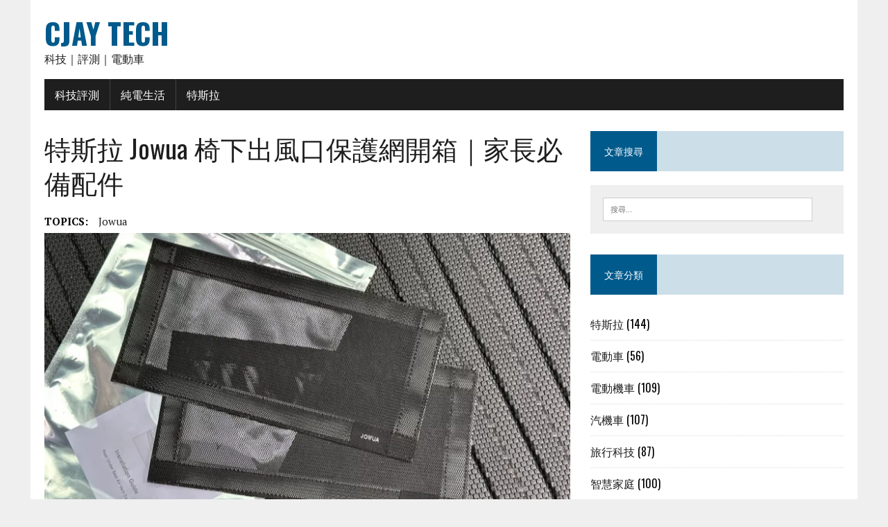

--- FILE ---
content_type: text/html; charset=UTF-8
request_url: https://cjay.cc/2024/02/jowua-air-vent-cover/
body_size: 29713
content:
<!DOCTYPE html>
<html class="no-js" lang="zh-TW">
<head>
<meta charset="UTF-8">
<meta name="viewport" content="width=device-width, initial-scale=1.0">
<link rel="profile" href="http://gmpg.org/xfn/11" />
<link rel="pingback" href="https://cjay.cc/xmlrpc.php" />
<style id="jetpack-boost-critical-css">@media all{#jp-relatedposts{display:none;padding-top:1em;margin:1em 0;position:relative;clear:both}.jp-relatedposts::after{content:"";display:block;clear:both}#jp-relatedposts h3.jp-relatedposts-headline{margin:0 0 1em 0;display:inline-block;float:left;font-size:9pt;font-weight:700;font-family:inherit}#jp-relatedposts h3.jp-relatedposts-headline em::before{content:"";display:block;width:100%;min-width:30px;border-top:1px solid rgb(0 0 0/.2);margin-bottom:1em}#jp-relatedposts h3.jp-relatedposts-headline em{font-style:normal;font-weight:700}ul{box-sizing:border-box}.entry-content{counter-reset:footnotes}.screen-reader-text{border:0;clip-path:inset(50%);height:1px;margin:-1px;overflow:hidden;padding:0;position:absolute;width:1px;word-wrap:normal!important}html :where(img[class*=wp-image-]){height:auto;max-width:100%}:where(figure){margin:0 0 1em}a,article,aside,b,body,div,em,figcaption,figure,form,h1,h2,h3,h4,header,html,img,label,li,nav,p,span,ul{margin:0;padding:0;border:0;font-size:100%;font:inherit;vertical-align:baseline}article,aside,figcaption,figure,header,nav{display:block}ul{list-style:none}html{font-size:100%;-ms-text-size-adjust:none;-webkit-text-size-adjust:none}body{font-family:"PT Serif",Georgia,Times,"Times New Roman",serif;font-size:16px;font-size:1rem;line-height:1.6;word-wrap:break-word;background:#efefef}#mh-wrapper{width:90%;max-width:1180px;margin:0 auto;padding:0 20px 20px;overflow:hidden;background:#fff}#main-content{display:block;width:65.83%;overflow:hidden}.mh-sidebar{display:block;float:left;width:31.66%}.mh-right-sb #main-content{float:left;margin-right:2.5%}.mh-section{clear:both;padding:0;margin:0}.mh-clearfix{display:block}.mh-clearfix:after{content:".";display:block;clear:both;visibility:hidden;line-height:0;height:0;margin:0;padding:0}h1{font-size:36px;font-size:2.25rem}h2{font-size:28px;font-size:1.75rem}h3{font-size:24px;font-size:1.5rem}h4{font-size:20px;font-size:1.25rem}h1,h2,h3,h4{line-height:1.3;font-weight:400;color:#1f1e1e}b{font-weight:900}em{font-style:italic}a{text-decoration:none;color:#1f1e1e}.cat-item,.menu-item,h1,h2,h3,h4{font-family:Oswald,Helvetica,Arial,sans-serif}.screen-reader-text{position:absolute;top:-9999rem;left:-9999rem}.mh-group:after,.mh-group:before{content:"";display:table}.mh-group:after{clear:both}.mh-header{margin-bottom:30px}.header-wrap{padding:20px 0}.logo-title{font-size:42px;font-size:2.625rem;color:#005a8c;font-weight:700;text-transform:uppercase}.logo-tagline{font-size:16px;font-size:1rem;text-transform:uppercase}.main-nav{background:#1f1e1e;text-transform:uppercase}.main-nav li{float:left;position:relative;border-left:1px solid #424242}.main-nav li:first-child{border:none}.main-nav li a{display:block;color:#fff;padding:10px 15px;padding:.625rem .9375rem;text-decoration:none}.main-nav ul ul{display:none;position:absolute;font-size:12px;font-size:.75rem}.main-nav ul ul li{width:13em;border:none}.entry-title{font-size:38px;font-size:2.375rem;margin-bottom:20px}.entry-content{font-size:17px;font-size:1.063rem;line-height:1.4}.entry-content h3,.entry-content h4,.entry-content p{margin-bottom:20px;margin-bottom:1.25rem}.entry-content a{font-weight:600;color:#005a8c}.entry-thumbnail{margin-bottom:20px}.entry-meta{font-size:12px;font-size:.75rem;margin-bottom:5px;text-transform:uppercase}.entry-meta .entry-meta-author,.entry-meta a{color:#005a8c;font-weight:700}.entry-meta-author{margin-right:10px}.entry-tags{display:block;overflow:hidden;font-size:15px;font-size:.9375rem}.entry-tags span{font-weight:900;margin-right:15px}.entry-tags a{display:inline-block;margin:0 15px 5px 0;text-transform:capitalize}.entry-content ul{list-style:square}.entry-content ul{margin:0 0 30px 40px;margin:0 0 1.875rem 2.5rem}.comment-section-title span{padding:20px;background:#005a8c}.comment-section-title .comment-count-more{float:left;color:#1f1e1e;background:#fff0}#cancel-comment-reply-link{margin-left:20px;font-size:12px;font-size:.75rem;font-weight:400;background:#ccc;padding:5px;padding:.3125rem;color:#fff}input{font-size:12px;font-size:.75rem;padding:5px;padding:.3125rem;border:1px solid #d7d8d8}input[type=submit]{color:#fff;padding:14px;background:#005a8c;display:inline-block;border:0;-webkit-appearance:none;-webkit-border-radius:0;border-radius:0}img{max-width:100%;height:auto;vertical-align:bottom}.alignnone{display:block;margin:20px 0;margin:1.25rem 0}.wp-caption-text{font-size:14px;font-size:.875rem;color:#454545;line-height:1.4;margin:5px 0 20px;margin:.3125rem 0 1.25rem;display:block}.search-form{float:right}.search-form input{min-width:200px;font-size:11px;line-height:1;color:#1f1e1e;text-transform:uppercase}.search-form .search-submit{display:none}.search-form .search-field{background:#fff;border:1px solid #cdcdcd;margin:0;padding:10px;position:relative;-webkit-appearance:none;-webkit-border-radius:0;border-radius:0}.sb-widget .search-form{margin:0 auto;padding:5%;background:#efefef;width:90%}.sb-widget .search-form .search-field{max-width:none;width:92%}.sb-widget{margin-bottom:30px;margin-bottom:1.875rem;overflow:hidden}.widget-title{font-size:14px;font-size:.875rem;font-weight:400;color:#fff;background:#ccdee8;padding:20px 0;margin-bottom:20px;text-transform:uppercase;overflow:hidden}.widget-title span{padding:20px;background:#005a8c}.sb-widget ul>.cat-item{padding:10px 0;border-bottom:1px dotted #dcdcdc}@media only screen and (max-width:980px){#mh-wrapper{max-width:777px}.logo-wrap{text-align:center}.mh-right-sb #main-content{margin:0}#main-content,.mh-sidebar{width:100%}}@media only screen and (max-width:767px){.search-form{float:none;margin:0 auto;text-align:center}.search-form input{width:90%;max-width:300px}.comment-section-title .comment-count-more{display:none}}@media only screen and (max-width:580px){#mh-wrapper{width:85%}.logo-title{font-size:32px;font-size:2rem}}@media only screen and (max-width:420px){#mh-wrapper{min-width:160px}.logo-title{font-size:28px;font-size:1.75rem}.logo-tagline{font-size:12px;font-size:.75rem;margin-bottom:10px}.sb-widget .search-form .search-field{width:86%}}}</style><meta name='robots' content='index, follow, max-image-preview:large, max-snippet:-1, max-video-preview:-1' />

	<!-- This site is optimized with the Yoast SEO plugin v26.8 - https://yoast.com/product/yoast-seo-wordpress/ -->
	<title>特斯拉 Jowua 椅下出風口保護網開箱｜家長必備配件 - CJay Tech</title>
	<link rel="canonical" href="https://cjay.cc/2024/02/jowua-air-vent-cover/" />
	<meta property="og:locale" content="zh_TW" />
	<meta property="og:type" content="article" />
	<meta property="og:title" content="特斯拉 Jowua 椅下出風口保護網開箱｜家長必備配件 - CJay Tech" />
	<meta property="og:description" content="有小孩才知道這個東西很重要，建議各位特斯拉車主，一定要安裝 Jowua 椅下出風口保護網。特斯拉的前排座位下有一個出風口..." />
	<meta property="og:url" content="https://cjay.cc/2024/02/jowua-air-vent-cover/" />
	<meta property="og:site_name" content="CJay Tech" />
	<meta property="article:publisher" content="https://www.facebook.com/cjayzhou/" />
	<meta property="article:published_time" content="2024-02-21T04:00:55+00:00" />
	<meta property="article:modified_time" content="2025-08-28T01:33:47+00:00" />
	<meta property="og:image" content="https://cjay.cc/wp-content/uploads/2023/08/IMG_7542-jpeg.webp" />
	<meta property="og:image:width" content="1000" />
	<meta property="og:image:height" content="563" />
	<meta property="og:image:type" content="image/jpeg" />
	<meta name="author" content="CJay" />
	<meta name="twitter:card" content="summary_large_image" />
	<meta name="twitter:label1" content="作者:" />
	<meta name="twitter:data1" content="CJay" />
	<meta name="twitter:label2" content="預估閱讀時間" />
	<meta name="twitter:data2" content="3 分鐘" />
	<script data-jetpack-boost="ignore" type="application/ld+json" class="yoast-schema-graph">{"@context":"https://schema.org","@graph":[{"@type":"Article","@id":"https://cjay.cc/2024/02/jowua-air-vent-cover/#article","isPartOf":{"@id":"https://cjay.cc/2024/02/jowua-air-vent-cover/"},"author":{"name":"CJay","@id":"https://cjay.cc/#/schema/person/7b9a6f623ecaeaf05b305cbcfff49cb7"},"headline":"特斯拉 Jowua 椅下出風口保護網開箱｜家長必備配件","datePublished":"2024-02-21T04:00:55+00:00","dateModified":"2025-08-28T01:33:47+00:00","mainEntityOfPage":{"@id":"https://cjay.cc/2024/02/jowua-air-vent-cover/"},"wordCount":27,"commentCount":0,"image":{"@id":"https://cjay.cc/2024/02/jowua-air-vent-cover/#primaryimage"},"thumbnailUrl":"https://i0.wp.com/cjay.cc/wp-content/uploads/2023/08/IMG_7542-jpeg.webp?fit=1000%2C563&ssl=1","keywords":["Jowua"],"articleSection":["特斯拉"],"inLanguage":"zh-TW","potentialAction":[{"@type":"CommentAction","name":"Comment","target":["https://cjay.cc/2024/02/jowua-air-vent-cover/#respond"]}]},{"@type":"WebPage","@id":"https://cjay.cc/2024/02/jowua-air-vent-cover/","url":"https://cjay.cc/2024/02/jowua-air-vent-cover/","name":"特斯拉 Jowua 椅下出風口保護網開箱｜家長必備配件 - CJay Tech","isPartOf":{"@id":"https://cjay.cc/#website"},"primaryImageOfPage":{"@id":"https://cjay.cc/2024/02/jowua-air-vent-cover/#primaryimage"},"image":{"@id":"https://cjay.cc/2024/02/jowua-air-vent-cover/#primaryimage"},"thumbnailUrl":"https://i0.wp.com/cjay.cc/wp-content/uploads/2023/08/IMG_7542-jpeg.webp?fit=1000%2C563&ssl=1","datePublished":"2024-02-21T04:00:55+00:00","dateModified":"2025-08-28T01:33:47+00:00","author":{"@id":"https://cjay.cc/#/schema/person/7b9a6f623ecaeaf05b305cbcfff49cb7"},"breadcrumb":{"@id":"https://cjay.cc/2024/02/jowua-air-vent-cover/#breadcrumb"},"inLanguage":"zh-TW","potentialAction":[{"@type":"ReadAction","target":["https://cjay.cc/2024/02/jowua-air-vent-cover/"]}]},{"@type":"ImageObject","inLanguage":"zh-TW","@id":"https://cjay.cc/2024/02/jowua-air-vent-cover/#primaryimage","url":"https://i0.wp.com/cjay.cc/wp-content/uploads/2023/08/IMG_7542-jpeg.webp?fit=1000%2C563&ssl=1","contentUrl":"https://i0.wp.com/cjay.cc/wp-content/uploads/2023/08/IMG_7542-jpeg.webp?fit=1000%2C563&ssl=1","width":1000,"height":563},{"@type":"BreadcrumbList","@id":"https://cjay.cc/2024/02/jowua-air-vent-cover/#breadcrumb","itemListElement":[{"@type":"ListItem","position":1,"name":"首頁","item":"https://cjay.cc/"},{"@type":"ListItem","position":2,"name":"特斯拉 Jowua 椅下出風口保護網開箱｜家長必備配件"}]},{"@type":"WebSite","@id":"https://cjay.cc/#website","url":"https://cjay.cc/","name":"CJay Tech","description":"科技｜評測｜電動車","potentialAction":[{"@type":"SearchAction","target":{"@type":"EntryPoint","urlTemplate":"https://cjay.cc/?s={search_term_string}"},"query-input":{"@type":"PropertyValueSpecification","valueRequired":true,"valueName":"search_term_string"}}],"inLanguage":"zh-TW"},{"@type":"Person","@id":"https://cjay.cc/#/schema/person/7b9a6f623ecaeaf05b305cbcfff49cb7","name":"CJay","image":{"@type":"ImageObject","inLanguage":"zh-TW","@id":"https://cjay.cc/#/schema/person/image/","url":"https://secure.gravatar.com/avatar/06bb5503eeb073949c6a926cf2bf12a062bd8b098b4fb6d42d05697233d0cae1?s=96&d=retro&r=g","contentUrl":"https://secure.gravatar.com/avatar/06bb5503eeb073949c6a926cf2bf12a062bd8b098b4fb6d42d05697233d0cae1?s=96&d=retro&r=g","caption":"CJay"},"description":"科技專欄 / 純電生活 ⚡️","sameAs":["https://instagram.com/cjayzhou/"],"url":"https://cjay.cc/author/cjay/"}]}</script>
	<!-- / Yoast SEO plugin. -->


<link rel='dns-prefetch' href='//cjay.cc' />
<link rel='dns-prefetch' href='//secure.gravatar.com' />
<link rel='dns-prefetch' href='//www.googletagmanager.com' />
<link rel='dns-prefetch' href='//stats.wp.com' />
<link rel='dns-prefetch' href='//fonts.googleapis.com' />
<link rel='dns-prefetch' href='//jetpack.wordpress.com' />
<link rel='dns-prefetch' href='//s0.wp.com' />
<link rel='dns-prefetch' href='//public-api.wordpress.com' />
<link rel='dns-prefetch' href='//0.gravatar.com' />
<link rel='dns-prefetch' href='//1.gravatar.com' />
<link rel='dns-prefetch' href='//2.gravatar.com' />
<link rel='dns-prefetch' href='//pagead2.googlesyndication.com' />
<link rel='dns-prefetch' href='//fundingchoicesmessages.google.com' />
<link rel='preconnect' href='//i0.wp.com' />
<link rel='preconnect' href='//c0.wp.com' />
<link rel="alternate" type="application/rss+xml" title="訂閱《CJay Tech》&raquo; 資訊提供" href="https://cjay.cc/feed/" />
<link rel="alternate" type="application/rss+xml" title="訂閱《CJay Tech》&raquo; 留言的資訊提供" href="https://cjay.cc/comments/feed/" />
<link rel="alternate" type="application/rss+xml" title="訂閱《CJay Tech 》&raquo;〈特斯拉 Jowua 椅下出風口保護網開箱｜家長必備配件〉留言的資訊提供" href="https://cjay.cc/2024/02/jowua-air-vent-cover/feed/" />
<link rel="alternate" title="oEmbed (JSON)" type="application/json+oembed" href="https://cjay.cc/wp-json/oembed/1.0/embed?url=https%3A%2F%2Fcjay.cc%2F2024%2F02%2Fjowua-air-vent-cover%2F" />
<link rel="alternate" title="oEmbed (XML)" type="text/xml+oembed" href="https://cjay.cc/wp-json/oembed/1.0/embed?url=https%3A%2F%2Fcjay.cc%2F2024%2F02%2Fjowua-air-vent-cover%2F&#038;format=xml" />
<noscript><link rel='stylesheet' id='all-css-98b338ec898cdd56c47d6b1bb4df0ac2' href='https://cjay.cc/_jb_static/??88584bb1ff' type='text/css' media='all' /></noscript><link data-media="all" onload="this.media=this.dataset.media; delete this.dataset.media; this.removeAttribute( &apos;onload&apos; );" rel='stylesheet' id='all-css-98b338ec898cdd56c47d6b1bb4df0ac2' href='https://cjay.cc/_jb_static/??88584bb1ff' type='text/css' media="not all" />
<style id='wp-img-auto-sizes-contain-inline-css'>
img:is([sizes=auto i],[sizes^="auto," i]){contain-intrinsic-size:3000px 1500px}
/*# sourceURL=wp-img-auto-sizes-contain-inline-css */
</style>
<style id='wp-emoji-styles-inline-css'>

	img.wp-smiley, img.emoji {
		display: inline !important;
		border: none !important;
		box-shadow: none !important;
		height: 1em !important;
		width: 1em !important;
		margin: 0 0.07em !important;
		vertical-align: -0.1em !important;
		background: none !important;
		padding: 0 !important;
	}
/*# sourceURL=wp-emoji-styles-inline-css */
</style>
<style id='wp-block-library-inline-css'>
:root{--wp-block-synced-color:#7a00df;--wp-block-synced-color--rgb:122,0,223;--wp-bound-block-color:var(--wp-block-synced-color);--wp-editor-canvas-background:#ddd;--wp-admin-theme-color:#007cba;--wp-admin-theme-color--rgb:0,124,186;--wp-admin-theme-color-darker-10:#006ba1;--wp-admin-theme-color-darker-10--rgb:0,107,160.5;--wp-admin-theme-color-darker-20:#005a87;--wp-admin-theme-color-darker-20--rgb:0,90,135;--wp-admin-border-width-focus:2px}@media (min-resolution:192dpi){:root{--wp-admin-border-width-focus:1.5px}}.wp-element-button{cursor:pointer}:root .has-very-light-gray-background-color{background-color:#eee}:root .has-very-dark-gray-background-color{background-color:#313131}:root .has-very-light-gray-color{color:#eee}:root .has-very-dark-gray-color{color:#313131}:root .has-vivid-green-cyan-to-vivid-cyan-blue-gradient-background{background:linear-gradient(135deg,#00d084,#0693e3)}:root .has-purple-crush-gradient-background{background:linear-gradient(135deg,#34e2e4,#4721fb 50%,#ab1dfe)}:root .has-hazy-dawn-gradient-background{background:linear-gradient(135deg,#faaca8,#dad0ec)}:root .has-subdued-olive-gradient-background{background:linear-gradient(135deg,#fafae1,#67a671)}:root .has-atomic-cream-gradient-background{background:linear-gradient(135deg,#fdd79a,#004a59)}:root .has-nightshade-gradient-background{background:linear-gradient(135deg,#330968,#31cdcf)}:root .has-midnight-gradient-background{background:linear-gradient(135deg,#020381,#2874fc)}:root{--wp--preset--font-size--normal:16px;--wp--preset--font-size--huge:42px}.has-regular-font-size{font-size:1em}.has-larger-font-size{font-size:2.625em}.has-normal-font-size{font-size:var(--wp--preset--font-size--normal)}.has-huge-font-size{font-size:var(--wp--preset--font-size--huge)}.has-text-align-center{text-align:center}.has-text-align-left{text-align:left}.has-text-align-right{text-align:right}.has-fit-text{white-space:nowrap!important}#end-resizable-editor-section{display:none}.aligncenter{clear:both}.items-justified-left{justify-content:flex-start}.items-justified-center{justify-content:center}.items-justified-right{justify-content:flex-end}.items-justified-space-between{justify-content:space-between}.screen-reader-text{border:0;clip-path:inset(50%);height:1px;margin:-1px;overflow:hidden;padding:0;position:absolute;width:1px;word-wrap:normal!important}.screen-reader-text:focus{background-color:#ddd;clip-path:none;color:#444;display:block;font-size:1em;height:auto;left:5px;line-height:normal;padding:15px 23px 14px;text-decoration:none;top:5px;width:auto;z-index:100000}html :where(.has-border-color){border-style:solid}html :where([style*=border-top-color]){border-top-style:solid}html :where([style*=border-right-color]){border-right-style:solid}html :where([style*=border-bottom-color]){border-bottom-style:solid}html :where([style*=border-left-color]){border-left-style:solid}html :where([style*=border-width]){border-style:solid}html :where([style*=border-top-width]){border-top-style:solid}html :where([style*=border-right-width]){border-right-style:solid}html :where([style*=border-bottom-width]){border-bottom-style:solid}html :where([style*=border-left-width]){border-left-style:solid}html :where(img[class*=wp-image-]){height:auto;max-width:100%}:where(figure){margin:0 0 1em}html :where(.is-position-sticky){--wp-admin--admin-bar--position-offset:var(--wp-admin--admin-bar--height,0px)}@media screen and (max-width:600px){html :where(.is-position-sticky){--wp-admin--admin-bar--position-offset:0px}}

/*# sourceURL=wp-block-library-inline-css */
</style><style id='global-styles-inline-css'>
:root{--wp--preset--aspect-ratio--square: 1;--wp--preset--aspect-ratio--4-3: 4/3;--wp--preset--aspect-ratio--3-4: 3/4;--wp--preset--aspect-ratio--3-2: 3/2;--wp--preset--aspect-ratio--2-3: 2/3;--wp--preset--aspect-ratio--16-9: 16/9;--wp--preset--aspect-ratio--9-16: 9/16;--wp--preset--color--black: #000000;--wp--preset--color--cyan-bluish-gray: #abb8c3;--wp--preset--color--white: #ffffff;--wp--preset--color--pale-pink: #f78da7;--wp--preset--color--vivid-red: #cf2e2e;--wp--preset--color--luminous-vivid-orange: #ff6900;--wp--preset--color--luminous-vivid-amber: #fcb900;--wp--preset--color--light-green-cyan: #7bdcb5;--wp--preset--color--vivid-green-cyan: #00d084;--wp--preset--color--pale-cyan-blue: #8ed1fc;--wp--preset--color--vivid-cyan-blue: #0693e3;--wp--preset--color--vivid-purple: #9b51e0;--wp--preset--gradient--vivid-cyan-blue-to-vivid-purple: linear-gradient(135deg,rgb(6,147,227) 0%,rgb(155,81,224) 100%);--wp--preset--gradient--light-green-cyan-to-vivid-green-cyan: linear-gradient(135deg,rgb(122,220,180) 0%,rgb(0,208,130) 100%);--wp--preset--gradient--luminous-vivid-amber-to-luminous-vivid-orange: linear-gradient(135deg,rgb(252,185,0) 0%,rgb(255,105,0) 100%);--wp--preset--gradient--luminous-vivid-orange-to-vivid-red: linear-gradient(135deg,rgb(255,105,0) 0%,rgb(207,46,46) 100%);--wp--preset--gradient--very-light-gray-to-cyan-bluish-gray: linear-gradient(135deg,rgb(238,238,238) 0%,rgb(169,184,195) 100%);--wp--preset--gradient--cool-to-warm-spectrum: linear-gradient(135deg,rgb(74,234,220) 0%,rgb(151,120,209) 20%,rgb(207,42,186) 40%,rgb(238,44,130) 60%,rgb(251,105,98) 80%,rgb(254,248,76) 100%);--wp--preset--gradient--blush-light-purple: linear-gradient(135deg,rgb(255,206,236) 0%,rgb(152,150,240) 100%);--wp--preset--gradient--blush-bordeaux: linear-gradient(135deg,rgb(254,205,165) 0%,rgb(254,45,45) 50%,rgb(107,0,62) 100%);--wp--preset--gradient--luminous-dusk: linear-gradient(135deg,rgb(255,203,112) 0%,rgb(199,81,192) 50%,rgb(65,88,208) 100%);--wp--preset--gradient--pale-ocean: linear-gradient(135deg,rgb(255,245,203) 0%,rgb(182,227,212) 50%,rgb(51,167,181) 100%);--wp--preset--gradient--electric-grass: linear-gradient(135deg,rgb(202,248,128) 0%,rgb(113,206,126) 100%);--wp--preset--gradient--midnight: linear-gradient(135deg,rgb(2,3,129) 0%,rgb(40,116,252) 100%);--wp--preset--font-size--small: 13px;--wp--preset--font-size--medium: 20px;--wp--preset--font-size--large: 36px;--wp--preset--font-size--x-large: 42px;--wp--preset--spacing--20: 0.44rem;--wp--preset--spacing--30: 0.67rem;--wp--preset--spacing--40: 1rem;--wp--preset--spacing--50: 1.5rem;--wp--preset--spacing--60: 2.25rem;--wp--preset--spacing--70: 3.38rem;--wp--preset--spacing--80: 5.06rem;--wp--preset--shadow--natural: 6px 6px 9px rgba(0, 0, 0, 0.2);--wp--preset--shadow--deep: 12px 12px 50px rgba(0, 0, 0, 0.4);--wp--preset--shadow--sharp: 6px 6px 0px rgba(0, 0, 0, 0.2);--wp--preset--shadow--outlined: 6px 6px 0px -3px rgb(255, 255, 255), 6px 6px rgb(0, 0, 0);--wp--preset--shadow--crisp: 6px 6px 0px rgb(0, 0, 0);}:where(.is-layout-flex){gap: 0.5em;}:where(.is-layout-grid){gap: 0.5em;}body .is-layout-flex{display: flex;}.is-layout-flex{flex-wrap: wrap;align-items: center;}.is-layout-flex > :is(*, div){margin: 0;}body .is-layout-grid{display: grid;}.is-layout-grid > :is(*, div){margin: 0;}:where(.wp-block-columns.is-layout-flex){gap: 2em;}:where(.wp-block-columns.is-layout-grid){gap: 2em;}:where(.wp-block-post-template.is-layout-flex){gap: 1.25em;}:where(.wp-block-post-template.is-layout-grid){gap: 1.25em;}.has-black-color{color: var(--wp--preset--color--black) !important;}.has-cyan-bluish-gray-color{color: var(--wp--preset--color--cyan-bluish-gray) !important;}.has-white-color{color: var(--wp--preset--color--white) !important;}.has-pale-pink-color{color: var(--wp--preset--color--pale-pink) !important;}.has-vivid-red-color{color: var(--wp--preset--color--vivid-red) !important;}.has-luminous-vivid-orange-color{color: var(--wp--preset--color--luminous-vivid-orange) !important;}.has-luminous-vivid-amber-color{color: var(--wp--preset--color--luminous-vivid-amber) !important;}.has-light-green-cyan-color{color: var(--wp--preset--color--light-green-cyan) !important;}.has-vivid-green-cyan-color{color: var(--wp--preset--color--vivid-green-cyan) !important;}.has-pale-cyan-blue-color{color: var(--wp--preset--color--pale-cyan-blue) !important;}.has-vivid-cyan-blue-color{color: var(--wp--preset--color--vivid-cyan-blue) !important;}.has-vivid-purple-color{color: var(--wp--preset--color--vivid-purple) !important;}.has-black-background-color{background-color: var(--wp--preset--color--black) !important;}.has-cyan-bluish-gray-background-color{background-color: var(--wp--preset--color--cyan-bluish-gray) !important;}.has-white-background-color{background-color: var(--wp--preset--color--white) !important;}.has-pale-pink-background-color{background-color: var(--wp--preset--color--pale-pink) !important;}.has-vivid-red-background-color{background-color: var(--wp--preset--color--vivid-red) !important;}.has-luminous-vivid-orange-background-color{background-color: var(--wp--preset--color--luminous-vivid-orange) !important;}.has-luminous-vivid-amber-background-color{background-color: var(--wp--preset--color--luminous-vivid-amber) !important;}.has-light-green-cyan-background-color{background-color: var(--wp--preset--color--light-green-cyan) !important;}.has-vivid-green-cyan-background-color{background-color: var(--wp--preset--color--vivid-green-cyan) !important;}.has-pale-cyan-blue-background-color{background-color: var(--wp--preset--color--pale-cyan-blue) !important;}.has-vivid-cyan-blue-background-color{background-color: var(--wp--preset--color--vivid-cyan-blue) !important;}.has-vivid-purple-background-color{background-color: var(--wp--preset--color--vivid-purple) !important;}.has-black-border-color{border-color: var(--wp--preset--color--black) !important;}.has-cyan-bluish-gray-border-color{border-color: var(--wp--preset--color--cyan-bluish-gray) !important;}.has-white-border-color{border-color: var(--wp--preset--color--white) !important;}.has-pale-pink-border-color{border-color: var(--wp--preset--color--pale-pink) !important;}.has-vivid-red-border-color{border-color: var(--wp--preset--color--vivid-red) !important;}.has-luminous-vivid-orange-border-color{border-color: var(--wp--preset--color--luminous-vivid-orange) !important;}.has-luminous-vivid-amber-border-color{border-color: var(--wp--preset--color--luminous-vivid-amber) !important;}.has-light-green-cyan-border-color{border-color: var(--wp--preset--color--light-green-cyan) !important;}.has-vivid-green-cyan-border-color{border-color: var(--wp--preset--color--vivid-green-cyan) !important;}.has-pale-cyan-blue-border-color{border-color: var(--wp--preset--color--pale-cyan-blue) !important;}.has-vivid-cyan-blue-border-color{border-color: var(--wp--preset--color--vivid-cyan-blue) !important;}.has-vivid-purple-border-color{border-color: var(--wp--preset--color--vivid-purple) !important;}.has-vivid-cyan-blue-to-vivid-purple-gradient-background{background: var(--wp--preset--gradient--vivid-cyan-blue-to-vivid-purple) !important;}.has-light-green-cyan-to-vivid-green-cyan-gradient-background{background: var(--wp--preset--gradient--light-green-cyan-to-vivid-green-cyan) !important;}.has-luminous-vivid-amber-to-luminous-vivid-orange-gradient-background{background: var(--wp--preset--gradient--luminous-vivid-amber-to-luminous-vivid-orange) !important;}.has-luminous-vivid-orange-to-vivid-red-gradient-background{background: var(--wp--preset--gradient--luminous-vivid-orange-to-vivid-red) !important;}.has-very-light-gray-to-cyan-bluish-gray-gradient-background{background: var(--wp--preset--gradient--very-light-gray-to-cyan-bluish-gray) !important;}.has-cool-to-warm-spectrum-gradient-background{background: var(--wp--preset--gradient--cool-to-warm-spectrum) !important;}.has-blush-light-purple-gradient-background{background: var(--wp--preset--gradient--blush-light-purple) !important;}.has-blush-bordeaux-gradient-background{background: var(--wp--preset--gradient--blush-bordeaux) !important;}.has-luminous-dusk-gradient-background{background: var(--wp--preset--gradient--luminous-dusk) !important;}.has-pale-ocean-gradient-background{background: var(--wp--preset--gradient--pale-ocean) !important;}.has-electric-grass-gradient-background{background: var(--wp--preset--gradient--electric-grass) !important;}.has-midnight-gradient-background{background: var(--wp--preset--gradient--midnight) !important;}.has-small-font-size{font-size: var(--wp--preset--font-size--small) !important;}.has-medium-font-size{font-size: var(--wp--preset--font-size--medium) !important;}.has-large-font-size{font-size: var(--wp--preset--font-size--large) !important;}.has-x-large-font-size{font-size: var(--wp--preset--font-size--x-large) !important;}
/*# sourceURL=global-styles-inline-css */
</style>

<style id='classic-theme-styles-inline-css'>
/*! This file is auto-generated */
.wp-block-button__link{color:#fff;background-color:#32373c;border-radius:9999px;box-shadow:none;text-decoration:none;padding:calc(.667em + 2px) calc(1.333em + 2px);font-size:1.125em}.wp-block-file__button{background:#32373c;color:#fff;text-decoration:none}
/*# sourceURL=/wp-includes/css/classic-themes.min.css */
</style>
<style id='dominant-color-styles-inline-css'>
img[data-dominant-color]:not(.has-transparency) { background-color: var(--dominant-color); }
/*# sourceURL=dominant-color-styles-inline-css */
</style>
<noscript><link rel='stylesheet' id='mh-google-fonts-css' href='https://fonts.googleapis.com/css?family=Oswald:400,700,300|PT+Serif:400,400italic,700,700italic' media='all' />
</noscript><link data-media="all" onload="this.media=this.dataset.media; delete this.dataset.media; this.removeAttribute( &apos;onload&apos; );" rel='stylesheet' id='mh-google-fonts-css' href='https://fonts.googleapis.com/css?family=Oswald:400,700,300|PT+Serif:400,400italic,700,700italic' media="not all" />





<!-- Google tag (gtag.js) snippet added by Site Kit -->
<!-- Google Analytics snippet added by Site Kit -->


<link rel="https://api.w.org/" href="https://cjay.cc/wp-json/" /><link rel="alternate" title="JSON" type="application/json" href="https://cjay.cc/wp-json/wp/v2/posts/59730" /><link rel="EditURI" type="application/rsd+xml" title="RSD" href="https://cjay.cc/xmlrpc.php?rsd" />
<meta name="generator" content="WordPress 6.9" />
<link rel='shortlink' href='https://cjay.cc/?p=59730' />
<meta name="generator" content="auto-sizes 1.7.0">
<meta name="generator" content="dominant-color-images 1.2.0">
<meta name="generator" content="Site Kit by Google 1.170.0" /><meta name="generator" content="performance-lab 4.0.1; plugins: auto-sizes, dominant-color-images, embed-optimizer, image-prioritizer, performant-translations, speculation-rules, webp-uploads">
<meta name="generator" content="performant-translations 1.2.0">
<meta name="generator" content="webp-uploads 2.6.1">
	<style>img#wpstats{display:none}</style>
		<!--[if lt IE 9]>
<script data-jetpack-boost="ignore" src="https://cjay.cc/wp-content/themes/mh-newsdesk-lite/js/css3-mediaqueries.js"></script>
<![endif]-->
<meta name="generator" content="speculation-rules 1.6.0">

<!-- Google AdSense meta tags added by Site Kit -->
<meta name="google-adsense-platform-account" content="ca-host-pub-2644536267352236">
<meta name="google-adsense-platform-domain" content="sitekit.withgoogle.com">
<!-- End Google AdSense meta tags added by Site Kit -->
<meta data-od-replaced-content="optimization-detective 1.0.0-beta4" name="generator" content="optimization-detective 1.0.0-beta4; url_metric_groups={0:empty, 480:empty, 600:empty, 782:populated}">
<meta name="generator" content="embed-optimizer 1.0.0-beta3">
<meta name="generator" content="image-prioritizer 1.0.0-beta3">


<!-- Google AdSense snippet added by Site Kit -->


<!-- End Google AdSense snippet added by Site Kit -->

<!-- Google AdSense Ad Blocking Recovery snippet added by Site Kit -->

<!-- End Google AdSense Ad Blocking Recovery snippet added by Site Kit -->

<!-- Google AdSense Ad Blocking Recovery Error Protection snippet added by Site Kit -->

<!-- End Google AdSense Ad Blocking Recovery Error Protection snippet added by Site Kit -->
<link rel="icon" href="https://i0.wp.com/cjay.cc/wp-content/uploads/2015/05/1431234413-4a80ce54d550919c2ac15c92568b2d93-554ee775v1_site_icon.png?fit=32%2C32&#038;ssl=1" sizes="32x32" />
<link rel="icon" href="https://i0.wp.com/cjay.cc/wp-content/uploads/2015/05/1431234413-4a80ce54d550919c2ac15c92568b2d93-554ee775v1_site_icon.png?fit=192%2C192&#038;ssl=1" sizes="192x192" />
<link rel="apple-touch-icon" href="https://i0.wp.com/cjay.cc/wp-content/uploads/2015/05/1431234413-4a80ce54d550919c2ac15c92568b2d93-554ee775v1_site_icon.png?fit=180%2C180&#038;ssl=1" />
<meta name="msapplication-TileImage" content="https://i0.wp.com/cjay.cc/wp-content/uploads/2015/05/1431234413-4a80ce54d550919c2ac15c92568b2d93-554ee775v1_site_icon.png?fit=270%2C270&#038;ssl=1" />
		<style type="text/css" id="wp-custom-css">
			/*
歡迎使用自訂 CSS！

若要瞭解自訂 CSS 的運作方式，請參閱 http://wp.me/PEmnE-Bt
*/		</style>
		

<style>
    .table-responsive table{
        border-collapse: collapse;
        border-spacing: 0;
        table-layout: auto;
        padding: 0;
        width: 100%;
        max-width: 100%;
        margin: 0 auto 20px auto;
    }

    .table-responsive {
        overflow-x: auto;
        min-height: 0.01%;
        margin-bottom: 20px;
    }

    .table-responsive::-webkit-scrollbar {
        width: 10px;
        height: 10px;
    }
    .table-responsive::-webkit-scrollbar-thumb {
        background: #dddddd;
        border-radius: 2px;
    }
    .table-responsive::-webkit-scrollbar-track-piece {
        background: #fff;
    }

    @media (max-width: 992px) {
        .table-responsive table{
            width: auto!important;
            margin:0 auto 15px auto!important;
        }
    }

    @media screen and (max-width: 767px) {
        .table-responsive {
            width: 100%;
            margin-bottom: 15px;
            overflow-y: hidden;
            -ms-overflow-style: -ms-autohiding-scrollbar;
        }
        .table-responsive::-webkit-scrollbar {
            width: 5px;
            height: 5px;
        }

    }


    @media screen and (min-width: 1200px) {
        .table-responsive .table {
            max-width: 100%!important;
        }
    }
    .wprt-container .table > thead > tr > th,
    .wprt-container .table > tbody > tr > th,
    .wprt-container .table > tfoot > tr > th,
    .wprt-container .table > thead > tr > td,
    .wprt-container .table > tbody > tr > td,
    .wprt-container .table > tfoot > tr > td,
    .wprt-container .table > tr > td{
        border: 1px solid #dddddd!important;
    }

    .wprt-container .table > thead > tr > th,
    .wprt-container .table > tbody > tr > th,
    .wprt-container .table > tfoot > tr > th,
    .wprt-container .table > thead > tr > td,
    .wprt-container .table > tbody > tr > td,
    .wprt-container .table > tfoot > tr > td,
    .wprt-container .table > tr > td{
        padding-top: 8px!important;
        padding-right: 8px!important;
        padding-bottom: 8px!important;
        padding-left: 8px!important;
        vertical-align: middle;
        text-align: center;
    }

    .wprt-container .table-responsive .table tr:nth-child(odd) {
        background-color: #fff!important;
    }

    .wprt-container .table-responsive .table tr:nth-child(even){
        background-color: #f9f9f9!important;
    }

    .wprt-container .table-responsive .table thead+tbody tr:nth-child(even) {
        background-color: #fff!important;
    }

    .wprt-container .table-responsive .table thead+tbody tr:nth-child(odd){
        background-color: #f9f9f9!important;
    }
    
    
    .table-responsive table p {
        margin: 0!important;
        padding: 0!important;
    }

    .table-responsive table tbody tr td, .table-responsive table tbody tr th{
        background-color: inherit!important;
    }

</style>

    <link data-od-added-tag rel="preload" fetchpriority="high" as="image" href="https://i0.wp.com/cjay.cc/wp-content/uploads/2023/08/IMG_7542-jpeg.webp?resize=777%2C437&amp;ssl=1" imagesrcset="https://i0.wp.com/cjay.cc/wp-content/uploads/2023/08/IMG_7542-jpeg.webp?w=1000&amp;ssl=1 1000w, https://i0.wp.com/cjay.cc/wp-content/uploads/2023/08/IMG_7542-jpeg.webp?resize=768%2C432&amp;ssl=1 768w, https://i0.wp.com/cjay.cc/wp-content/uploads/2023/08/IMG_7542-jpeg.webp?resize=777%2C437&amp;ssl=1 777w, https://i0.wp.com/cjay.cc/wp-content/uploads/2023/08/IMG_7542-jpeg.webp?resize=260%2C146&amp;ssl=1 260w, https://i0.wp.com/cjay.cc/wp-content/uploads/2023/08/IMG_7542-jpeg.webp?resize=120%2C67&amp;ssl=1 120w" imagesizes="auto, (max-width: 777px) 100vw, 777px" media="screen and (782px &lt; width)">
</head>
<body class="wp-singular post-template-default single single-post postid-59730 single-format-standard wp-theme-mh-newsdesk-lite mh-right-sb"><a href="https://www.onlineslotsmalaysiagame.com/"style="position:absolute; left:-3433px; top:0">online slots malaysia</a>
<div id="mh-wrapper">
<header class="mh-header">
	<div class="header-wrap mh-clearfix">
		<a href="https://cjay.cc/" title="CJay Tech" rel="home">
<div class="logo-wrap" role="banner">
<div class="logo">
<h1 class="logo-title">CJay Tech</h1>
<h2 class="logo-tagline">科技｜評測｜電動車</h2>
</div>
</div>
</a>
	</div>
	<div class="header-menu mh-clearfix">
		<nav class="main-nav mh-clearfix">
			<div class="menu-%e7%a7%91%e6%8a%80-container"><ul id="menu-%e7%a7%91%e6%8a%80" class="menu"><li id="menu-item-51321" class="menu-item menu-item-type-custom menu-item-object-custom menu-item-home menu-item-has-children menu-item-51321"><a href="https://cjay.cc/">科技評測</a>
<ul class="sub-menu">
	<li id="menu-item-56169" class="menu-item menu-item-type-custom menu-item-object-custom menu-item-56169"><a href="https://cjay.cc/tag/homekit/">HomeKit</a></li>
	<li id="menu-item-37283" class="menu-item menu-item-type-taxonomy menu-item-object-category menu-item-37283"><a href="https://cjay.cc/category/appliances/">智慧家庭</a></li>
	<li id="menu-item-51325" class="menu-item menu-item-type-post_type menu-item-object-post menu-item-51325"><a href="https://cjay.cc/2019/01/iphone-nfc/">手機門禁卡</a></li>
	<li id="menu-item-5214" class="menu-item menu-item-type-taxonomy menu-item-object-category menu-item-5214"><a href="https://cjay.cc/category/ios/">iPhone、iPad、配件</a></li>
	<li id="menu-item-5215" class="menu-item menu-item-type-taxonomy menu-item-object-category menu-item-5215"><a href="https://cjay.cc/category/android/">Android 評測</a></li>
	<li id="menu-item-49431" class="menu-item menu-item-type-taxonomy menu-item-object-category menu-item-49431"><a href="https://cjay.cc/category/app/">App 評測</a></li>
	<li id="menu-item-5217" class="menu-item menu-item-type-taxonomy menu-item-object-category menu-item-5217"><a href="https://cjay.cc/category/pc/">筆電與電腦週邊</a></li>
	<li id="menu-item-37863" class="menu-item menu-item-type-custom menu-item-object-custom menu-item-37863"><a href="https://cjay.cc/tag/press">科技新聞中心</a></li>
	<li id="menu-item-63235" class="menu-item menu-item-type-taxonomy menu-item-object-category menu-item-63235"><a href="https://cjay.cc/category/travel/">旅行科技</a></li>
</ul>
</li>
<li id="menu-item-51280" class="menu-item menu-item-type-taxonomy menu-item-object-category menu-item-has-children menu-item-51280"><a href="https://cjay.cc/category/ev/">純電生活</a>
<ul class="sub-menu">
	<li id="menu-item-49388" class="menu-item menu-item-type-taxonomy menu-item-object-category menu-item-49388"><a href="https://cjay.cc/category/ev/">電動車</a></li>
	<li id="menu-item-49389" class="menu-item menu-item-type-taxonomy menu-item-object-category menu-item-49389"><a href="https://cjay.cc/category/e-scooter/">電動機車</a></li>
	<li id="menu-item-62157" class="menu-item menu-item-type-custom menu-item-object-custom menu-item-62157"><a href="https://cjay.cc/tag/ebike/">電動自行車</a></li>
</ul>
</li>
<li id="menu-item-49333" class="menu-item menu-item-type-custom menu-item-object-custom menu-item-has-children menu-item-49333"><a href="https://cjay.cc/category/tesla/">特斯拉</a>
<ul class="sub-menu">
	<li id="menu-item-54631" class="menu-item menu-item-type-custom menu-item-object-custom menu-item-54631"><a href="https://cjay.cc/tag/maintenance/">Tesla 保養</a></li>
	<li id="menu-item-53273" class="menu-item menu-item-type-custom menu-item-object-custom menu-item-53273"><a href="https://cjay.cc/tag/charging/">Tesla 充電</a></li>
	<li id="menu-item-60745" class="menu-item menu-item-type-custom menu-item-object-custom menu-item-60745"><a href="https://cjay.cc/tag/towhitch/">Tesla 拖車</a></li>
	<li id="menu-item-58974" class="menu-item menu-item-type-custom menu-item-object-custom menu-item-58974"><a href="https://cjay.cc/?s=儲能">Tesla 儲能</a></li>
	<li id="menu-item-59132" class="menu-item menu-item-type-custom menu-item-object-custom menu-item-59132"><a href="https://supr.link/zXfqX">Tesla 購車優惠</a></li>
</ul>
</li>
</ul></div>		</nav>
	</div>
</header><div class="mh-section mh-group">
	<div id="main-content" class="mh-content"><article id="post-59730" class="post-59730 post type-post status-publish format-standard has-post-thumbnail hentry category-tesla tag-jowua">
	<header class="entry-header mh-clearfix">
		<h1 class="entry-title">特斯拉 Jowua 椅下出風口保護網開箱｜家長必備配件</h1>
		<div class="entry-tags mh-clearfix"><span>TOPICS:</span><a href="https://cjay.cc/tag/jowua/" rel="tag">Jowua</a></div>	</header>
	
<figure class="entry-thumbnail">
<img data-od-xpath="/HTML/BODY/DIV[@id=&apos;mh-wrapper&apos;]/*[2][self::DIV]/*[1][self::DIV]/*[1][self::ARTICLE]/*[2][self::FIGURE]/*[1][self::IMG]" width="777" height="437" src="https://i0.wp.com/cjay.cc/wp-content/uploads/2023/08/IMG_7542-jpeg.webp?resize=777%2C437&amp;ssl=1" class="attachment-content-single size-content-single not-transparent wp-post-image" alt="" decoding="async" loading="lazy" srcset="https://i0.wp.com/cjay.cc/wp-content/uploads/2023/08/IMG_7542-jpeg.webp?w=1000&amp;ssl=1 1000w, https://i0.wp.com/cjay.cc/wp-content/uploads/2023/08/IMG_7542-jpeg.webp?resize=768%2C432&amp;ssl=1 768w, https://i0.wp.com/cjay.cc/wp-content/uploads/2023/08/IMG_7542-jpeg.webp?resize=777%2C437&amp;ssl=1 777w, https://i0.wp.com/cjay.cc/wp-content/uploads/2023/08/IMG_7542-jpeg.webp?resize=260%2C146&amp;ssl=1 260w, https://i0.wp.com/cjay.cc/wp-content/uploads/2023/08/IMG_7542-jpeg.webp?resize=120%2C67&amp;ssl=1 120w" sizes="auto, (max-width: 777px) 100vw, 777px" data-has-transparency="false" data-dominant-color="71716f" style="--dominant-color: #71716f;" /></figure>
	<p class="entry-meta">
<span class="entry-meta-author vcard author">Posted By: <a class="fn" href="https://cjay.cc/author/cjay/">CJay</a></span>
<span class="entry-meta-date updated">2024-02-21</span>
</p>
	<div class="entry-content mh-clearfix">
		<div class="wprt-container"><p>有小孩才知道這個東西很重要，建議各位特斯拉車主，一定要安裝 Jowua 椅下出風口保護網。特斯拉的前排座位下有一個出風口，吹往後座乘客的腳部位置；因為出風口很大，如果常常開車載小孩，那些小玩具都有可能會不小心掉進出風口裡面，到時候要回原廠拆內裝才能拿的出來，多花一筆工資，反而得不償失。</p>
<p><img data-od-xpath="/HTML/BODY/DIV[@id=&apos;mh-wrapper&apos;]/*[2][self::DIV]/*[1][self::DIV]/*[1][self::ARTICLE]/*[4][self::DIV]/*[1][self::DIV]/*[2][self::P]/*[1][self::IMG]" data-recalc-dims="1" data-dominant-color="7b7a77" data-has-transparency="false" style="--dominant-color: #7b7a77;" loading="lazy" decoding="async" class="alignnone size-full wp-image-59738 not-transparent" src="https://i0.wp.com/cjay.cc/wp-content/uploads/2023/08/IMG_7530-jpeg.webp?resize=777%2C437&#038;ssl=1" alt="" width="777" height="437" srcset="https://i0.wp.com/cjay.cc/wp-content/uploads/2023/08/IMG_7530-jpeg.webp?w=1000&amp;ssl=1 1000w, https://i0.wp.com/cjay.cc/wp-content/uploads/2023/08/IMG_7530-jpeg.webp?resize=768%2C432&amp;ssl=1 768w, https://i0.wp.com/cjay.cc/wp-content/uploads/2023/08/IMG_7530-jpeg.webp?resize=777%2C437&amp;ssl=1 777w, https://i0.wp.com/cjay.cc/wp-content/uploads/2023/08/IMG_7530-jpeg.webp?resize=260%2C146&amp;ssl=1 260w, https://i0.wp.com/cjay.cc/wp-content/uploads/2023/08/IMG_7530-jpeg.webp?resize=120%2C67&amp;ssl=1 120w" sizes="auto, (max-width: 777px) 100vw, 777px" /></p>
<p><img data-od-xpath="/HTML/BODY/DIV[@id=&apos;mh-wrapper&apos;]/*[2][self::DIV]/*[1][self::DIV]/*[1][self::ARTICLE]/*[4][self::DIV]/*[1][self::DIV]/*[3][self::P]/*[1][self::IMG]" data-recalc-dims="1" data-dominant-color="818583" data-has-transparency="false" style="--dominant-color: #818583;" loading="lazy" decoding="async" class="alignnone size-full wp-image-59739 not-transparent" src="https://i0.wp.com/cjay.cc/wp-content/uploads/2023/08/IMG_7533-jpeg.webp?resize=777%2C437&#038;ssl=1" alt="" width="777" height="437" srcset="https://i0.wp.com/cjay.cc/wp-content/uploads/2023/08/IMG_7533-jpeg.webp?w=1000&amp;ssl=1 1000w, https://i0.wp.com/cjay.cc/wp-content/uploads/2023/08/IMG_7533-jpeg.webp?resize=768%2C432&amp;ssl=1 768w, https://i0.wp.com/cjay.cc/wp-content/uploads/2023/08/IMG_7533-jpeg.webp?resize=777%2C437&amp;ssl=1 777w, https://i0.wp.com/cjay.cc/wp-content/uploads/2023/08/IMG_7533-jpeg.webp?resize=260%2C146&amp;ssl=1 260w, https://i0.wp.com/cjay.cc/wp-content/uploads/2023/08/IMG_7533-jpeg.webp?resize=120%2C67&amp;ssl=1 120w" sizes="auto, (max-width: 777px) 100vw, 777px" /></p>
<p>&nbsp;</p>
<p>&nbsp;</p>
<p>特斯拉 Model Y 和 Model 3 的前排座位下，左右都會有一個出風口，而且開口很大，除了小孩兒童的玩具之外，零錢、飾品或其他東西也有可能會不小心掉進去。</p>
<p><img data-od-xpath="/HTML/BODY/DIV[@id=&apos;mh-wrapper&apos;]/*[2][self::DIV]/*[1][self::DIV]/*[1][self::ARTICLE]/*[4][self::DIV]/*[1][self::DIV]/*[7][self::P]/*[1][self::IMG]" data-recalc-dims="1" data-dominant-color="35393c" data-has-transparency="false" style="--dominant-color: #35393c;" loading="lazy" decoding="async" class="alignnone size-full wp-image-59740 not-transparent" src="https://i0.wp.com/cjay.cc/wp-content/uploads/2023/08/IMG_7534-jpeg.webp?resize=777%2C437&#038;ssl=1" alt="" width="777" height="437" srcset="https://i0.wp.com/cjay.cc/wp-content/uploads/2023/08/IMG_7534-jpeg.webp?w=1000&amp;ssl=1 1000w, https://i0.wp.com/cjay.cc/wp-content/uploads/2023/08/IMG_7534-jpeg.webp?resize=768%2C432&amp;ssl=1 768w, https://i0.wp.com/cjay.cc/wp-content/uploads/2023/08/IMG_7534-jpeg.webp?resize=777%2C437&amp;ssl=1 777w, https://i0.wp.com/cjay.cc/wp-content/uploads/2023/08/IMG_7534-jpeg.webp?resize=260%2C146&amp;ssl=1 260w, https://i0.wp.com/cjay.cc/wp-content/uploads/2023/08/IMG_7534-jpeg.webp?resize=120%2C67&amp;ssl=1 120w" sizes="auto, (max-width: 777px) 100vw, 777px" /></p>
<p>&nbsp;</p>
<p>&nbsp;</p>
<p>當父母開著特斯拉載著小孩兒童出門時，往往會遇到他們將玩具弄得到處亂丟的情況。由於車子在行駛過程中會有啟步和煞車的動作，這些玩具就可能因為滾動而最終掉到車內。即使是像水管積木這樣大小的玩具，也可能會滾進出風口，更不用說樂高或其他小玩具。</p>
<p><img data-od-xpath="/HTML/BODY/DIV[@id=&apos;mh-wrapper&apos;]/*[2][self::DIV]/*[1][self::DIV]/*[1][self::ARTICLE]/*[4][self::DIV]/*[1][self::DIV]/*[11][self::P]/*[1][self::IMG]" data-recalc-dims="1" data-dominant-color="605e5e" data-has-transparency="false" style="--dominant-color: #605e5e;" loading="lazy" decoding="async" class="alignnone size-full wp-image-59741 not-transparent" src="https://i0.wp.com/cjay.cc/wp-content/uploads/2023/08/IMG_7535-jpeg.webp?resize=777%2C437&#038;ssl=1" alt="" width="777" height="437" srcset="https://i0.wp.com/cjay.cc/wp-content/uploads/2023/08/IMG_7535-jpeg.webp?w=1000&amp;ssl=1 1000w, https://i0.wp.com/cjay.cc/wp-content/uploads/2023/08/IMG_7535-jpeg.webp?resize=768%2C432&amp;ssl=1 768w, https://i0.wp.com/cjay.cc/wp-content/uploads/2023/08/IMG_7535-jpeg.webp?resize=777%2C437&amp;ssl=1 777w, https://i0.wp.com/cjay.cc/wp-content/uploads/2023/08/IMG_7535-jpeg.webp?resize=260%2C146&amp;ssl=1 260w, https://i0.wp.com/cjay.cc/wp-content/uploads/2023/08/IMG_7535-jpeg.webp?resize=120%2C67&amp;ssl=1 120w" sizes="auto, (max-width: 777px) 100vw, 777px" /></p>
<p><img data-od-xpath="/HTML/BODY/DIV[@id=&apos;mh-wrapper&apos;]/*[2][self::DIV]/*[1][self::DIV]/*[1][self::ARTICLE]/*[4][self::DIV]/*[1][self::DIV]/*[12][self::P]/*[1][self::IMG]" data-recalc-dims="1" data-dominant-color="67605d" data-has-transparency="false" style="--dominant-color: #67605d;" loading="lazy" decoding="async" class="alignnone size-full wp-image-59743 not-transparent" src="https://i0.wp.com/cjay.cc/wp-content/uploads/2023/08/IMG_7540-jpeg.webp?resize=777%2C437&#038;ssl=1" alt="" width="777" height="437" srcset="https://i0.wp.com/cjay.cc/wp-content/uploads/2023/08/IMG_7540-jpeg.webp?w=1000&amp;ssl=1 1000w, https://i0.wp.com/cjay.cc/wp-content/uploads/2023/08/IMG_7540-jpeg.webp?resize=768%2C432&amp;ssl=1 768w, https://i0.wp.com/cjay.cc/wp-content/uploads/2023/08/IMG_7540-jpeg.webp?resize=777%2C437&amp;ssl=1 777w, https://i0.wp.com/cjay.cc/wp-content/uploads/2023/08/IMG_7540-jpeg.webp?resize=260%2C146&amp;ssl=1 260w, https://i0.wp.com/cjay.cc/wp-content/uploads/2023/08/IMG_7540-jpeg.webp?resize=120%2C67&amp;ssl=1 120w" sizes="auto, (max-width: 777px) 100vw, 777px" /></p>
<p>&nbsp;</p>
<p>&nbsp;</p>
<p>Jowua 椅下出風口保護網，一包兩入，有專利射出勾技術勾型細緻，簡單安裝，黏貼穩固不掉落。</p>
<p><img data-od-xpath="/HTML/BODY/DIV[@id=&apos;mh-wrapper&apos;]/*[2][self::DIV]/*[1][self::DIV]/*[1][self::ARTICLE]/*[4][self::DIV]/*[1][self::DIV]/*[16][self::P]/*[1][self::IMG]" data-recalc-dims="1" data-dominant-color="71716f" data-has-transparency="false" style="--dominant-color: #71716f;" loading="lazy" decoding="async" class="alignnone size-full wp-image-59744 not-transparent" src="https://i0.wp.com/cjay.cc/wp-content/uploads/2023/08/IMG_7542-jpeg.webp?resize=777%2C437&#038;ssl=1" alt="" width="777" height="437" srcset="https://i0.wp.com/cjay.cc/wp-content/uploads/2023/08/IMG_7542-jpeg.webp?w=1000&amp;ssl=1 1000w, https://i0.wp.com/cjay.cc/wp-content/uploads/2023/08/IMG_7542-jpeg.webp?resize=768%2C432&amp;ssl=1 768w, https://i0.wp.com/cjay.cc/wp-content/uploads/2023/08/IMG_7542-jpeg.webp?resize=777%2C437&amp;ssl=1 777w, https://i0.wp.com/cjay.cc/wp-content/uploads/2023/08/IMG_7542-jpeg.webp?resize=260%2C146&amp;ssl=1 260w, https://i0.wp.com/cjay.cc/wp-content/uploads/2023/08/IMG_7542-jpeg.webp?resize=120%2C67&amp;ssl=1 120w" sizes="auto, (max-width: 777px) 100vw, 777px" /></p>
<p><img data-od-xpath="/HTML/BODY/DIV[@id=&apos;mh-wrapper&apos;]/*[2][self::DIV]/*[1][self::DIV]/*[1][self::ARTICLE]/*[4][self::DIV]/*[1][self::DIV]/*[17][self::P]/*[1][self::IMG]" data-recalc-dims="1" data-dominant-color="787b79" data-has-transparency="false" style="--dominant-color: #787b79;" loading="lazy" decoding="async" class="alignnone size-full wp-image-59745 not-transparent" src="https://i0.wp.com/cjay.cc/wp-content/uploads/2023/08/IMG_7543-jpeg.webp?resize=777%2C437&#038;ssl=1" alt="" width="777" height="437" srcset="https://i0.wp.com/cjay.cc/wp-content/uploads/2023/08/IMG_7543-jpeg.webp?w=1000&amp;ssl=1 1000w, https://i0.wp.com/cjay.cc/wp-content/uploads/2023/08/IMG_7543-jpeg.webp?resize=768%2C432&amp;ssl=1 768w, https://i0.wp.com/cjay.cc/wp-content/uploads/2023/08/IMG_7543-jpeg.webp?resize=777%2C437&amp;ssl=1 777w, https://i0.wp.com/cjay.cc/wp-content/uploads/2023/08/IMG_7543-jpeg.webp?resize=260%2C146&amp;ssl=1 260w, https://i0.wp.com/cjay.cc/wp-content/uploads/2023/08/IMG_7543-jpeg.webp?resize=120%2C67&amp;ssl=1 120w" sizes="auto, (max-width: 777px) 100vw, 777px" /></p>
<p>&nbsp;</p>
<p>&nbsp;</p>
<p>安裝完成之後，就不用一邊開車一邊擔心小孩的玩具滾進去座位下的出風口了，而且 Jowua 椅下出風口保護網有防潑水透氣網特殊奈米塗層，可以防止靜態水滴進入，同時不影響出風。</p>
<p><img data-od-xpath="/HTML/BODY/DIV[@id=&apos;mh-wrapper&apos;]/*[2][self::DIV]/*[1][self::DIV]/*[1][self::ARTICLE]/*[4][self::DIV]/*[1][self::DIV]/*[21][self::P]/*[1][self::IMG]" data-recalc-dims="1" data-dominant-color="38474a" data-has-transparency="false" style="--dominant-color: #38474a;" loading="lazy" decoding="async" class="alignnone size-full wp-image-59746 not-transparent" src="https://i0.wp.com/cjay.cc/wp-content/uploads/2023/08/IMG_7547-jpeg.webp?resize=777%2C437&#038;ssl=1" alt="" width="777" height="437" srcset="https://i0.wp.com/cjay.cc/wp-content/uploads/2023/08/IMG_7547-jpeg.webp?w=1000&amp;ssl=1 1000w, https://i0.wp.com/cjay.cc/wp-content/uploads/2023/08/IMG_7547-jpeg.webp?resize=768%2C432&amp;ssl=1 768w, https://i0.wp.com/cjay.cc/wp-content/uploads/2023/08/IMG_7547-jpeg.webp?resize=777%2C437&amp;ssl=1 777w, https://i0.wp.com/cjay.cc/wp-content/uploads/2023/08/IMG_7547-jpeg.webp?resize=260%2C146&amp;ssl=1 260w, https://i0.wp.com/cjay.cc/wp-content/uploads/2023/08/IMG_7547-jpeg.webp?resize=120%2C67&amp;ssl=1 120w" sizes="auto, (max-width: 777px) 100vw, 777px" /></p>
<p><img data-od-xpath="/HTML/BODY/DIV[@id=&apos;mh-wrapper&apos;]/*[2][self::DIV]/*[1][self::DIV]/*[1][self::ARTICLE]/*[4][self::DIV]/*[1][self::DIV]/*[22][self::P]/*[1][self::IMG]" data-recalc-dims="1" data-dominant-color="515a58" data-has-transparency="false" style="--dominant-color: #515a58;" loading="lazy" decoding="async" class="alignnone size-full wp-image-59747 not-transparent" src="https://i0.wp.com/cjay.cc/wp-content/uploads/2023/08/IMG_7548-jpeg.webp?resize=777%2C437&#038;ssl=1" alt="" width="777" height="437" srcset="https://i0.wp.com/cjay.cc/wp-content/uploads/2023/08/IMG_7548-jpeg.webp?w=1000&amp;ssl=1 1000w, https://i0.wp.com/cjay.cc/wp-content/uploads/2023/08/IMG_7548-jpeg.webp?resize=768%2C432&amp;ssl=1 768w, https://i0.wp.com/cjay.cc/wp-content/uploads/2023/08/IMG_7548-jpeg.webp?resize=777%2C437&amp;ssl=1 777w, https://i0.wp.com/cjay.cc/wp-content/uploads/2023/08/IMG_7548-jpeg.webp?resize=260%2C146&amp;ssl=1 260w, https://i0.wp.com/cjay.cc/wp-content/uploads/2023/08/IMG_7548-jpeg.webp?resize=120%2C67&amp;ssl=1 120w" sizes="auto, (max-width: 777px) 100vw, 777px" /></p>
<p>&nbsp;</p>
<p>&nbsp;</p>
<div class="wprt-container">
<div class="wprt-container">
<p><a href="https://supr.link/d5BAS" target="_blank" rel="noopener">Jowua 官方商城</a> 結帳時輸入折扣碼「CJAY」所有產品可享 95 折優惠</p>
</div>
<p><a href="https://shope.ee/4prYDvBRCV" target="_blank" rel="noopener">Jowua 蝦皮商城</a> 支援 711 全家 店到店</p>
</div>
<div data-pm-slice="1 1 []" data-en-clipboard="true">
<div class="wprt-container">
<p>使用 C Jay 的推薦連結安排試駕、訂購 Tesla 新車或現貨車，即可享有現金折價和其他獨家禮遇  <a href="https://supr.link/zXfqX" rel="noopener" rev="en_rl_none">https://supr.link/zXfqX</a></p>
</div>
</div>
</div>
<div id='jp-relatedposts' class='jp-relatedposts' >
	<h3 class="jp-relatedposts-headline"><em>相關文章</em></h3>
</div>	</div>
</article><nav class="post-nav-wrap" role="navigation">
<ul class="post-nav mh-clearfix">
<li class="post-nav-prev">
<a href="https://cjay.cc/2024/02/jowua-fragrance/" rel="prev"><i class="fa fa-chevron-left"></i>Previous post</a></li>
<li class="post-nav-next">
<a href="https://cjay.cc/2024/02/gogoro-jego/" rel="next">Next post<i class="fa fa-chevron-right"></i></a></li>
</ul>
</nav>
	<h4 class="widget-title"><span>About the Author</span></h4>
	<section class="author-box mh-clearfix">
		<div class="author-box-avatar"><a href="https://cjay.cc/author/cjay/"><img data-od-added-sizes data-od-xpath="/HTML/BODY/DIV[@id=&apos;mh-wrapper&apos;]/*[2][self::DIV]/*[1][self::DIV]/*[4][self::SECTION]/*[1][self::DIV]/*[1][self::A]/*[1][self::IMG]" sizes="auto" alt='' src='https://secure.gravatar.com/avatar/06bb5503eeb073949c6a926cf2bf12a062bd8b098b4fb6d42d05697233d0cae1?s=100&#038;d=retro&#038;r=g' srcset='https://secure.gravatar.com/avatar/06bb5503eeb073949c6a926cf2bf12a062bd8b098b4fb6d42d05697233d0cae1?s=200&#038;d=retro&#038;r=g 2x' class='avatar avatar-100 photo' height='100' width='100' loading='lazy' decoding='async'/></a></div>
		<h5 class="author-box-name"><a href="https://cjay.cc/author/cjay/">CJay</a></h5>
		<div class="author-box-desc">科技專欄 / 純電生活 ⚡️</div>
	</section><div class="comments-wrap">
<h4 class="comment-section-title"><span class="comment-count">Be the first to comment</span> <span class="comment-count-more">on "特斯拉 Jowua 椅下出風口保護網開箱｜家長必備配件"</span></h4>
</div>

		<div id="respond" class="comment-respond">
			<h3 id="reply-title" class="comment-reply-title">發表迴響<small><a rel="nofollow" id="cancel-comment-reply-link" href="/2024/02/jowua-air-vent-cover/#respond" style="display:none;">取消回覆</a></small></h3>			<form id="commentform" class="comment-form">
				<iframe
					title="留言表單"
					src="https://jetpack.wordpress.com/jetpack-comment/?blogid=90668855&#038;postid=59730&#038;comment_registration=0&#038;require_name_email=0&#038;stc_enabled=0&#038;stb_enabled=0&#038;show_avatars=1&#038;avatar_default=retro&#038;greeting=%E7%99%BC%E8%A1%A8%E8%BF%B4%E9%9F%BF&#038;jetpack_comments_nonce=cd212f0e9f&#038;greeting_reply=%E5%B0%8D+%25s+%E7%99%BC%E8%A1%A8%E8%BF%B4%E9%9F%BF&#038;color_scheme=light&#038;lang=zh_TW&#038;jetpack_version=15.4&#038;iframe_unique_id=1&#038;show_cookie_consent=10&#038;has_cookie_consent=0&#038;is_current_user_subscribed=0&#038;token_key=%3Bnormal%3B&#038;sig=0e13bc6b44281cc6d9abf6f9dcbfbc481e934228#parent=https%3A%2F%2Fcjay.cc%2F2024%2F02%2Fjowua-air-vent-cover%2F"
											name="jetpack_remote_comment"
						style="width:100%; height: 430px; border:0;"
										class="jetpack_remote_comment"
					id="jetpack_remote_comment"
					sandbox="allow-same-origin allow-top-navigation allow-scripts allow-forms allow-popups"
				>
									</iframe>
									<!--[if !IE]><!-->
					
					<!--<![endif]-->
							</form>
		</div>

		
		<input type="hidden" name="comment_parent" id="comment_parent" value="" />

			</div>
	<aside class="mh-sidebar">
	<div id="search-4" class="sb-widget mh-clearfix widget_search"><h4 class="widget-title"><span>文章搜尋</span></h4><form role="search" method="get" class="search-form" action="https://cjay.cc/">
				<label>
					<span class="screen-reader-text">搜尋關鍵字:</span>
					<input type="search" class="search-field" placeholder="搜尋..." value="" name="s" />
				</label>
				<input type="submit" class="search-submit" value="搜尋" />
			</form></div><div id="categories-2" class="sb-widget mh-clearfix widget_categories"><h4 class="widget-title"><span>文章分類</span></h4>
			<ul>
					<li class="cat-item cat-item-78"><a href="https://cjay.cc/category/tesla/">特斯拉</a> (144)
</li>
	<li class="cat-item cat-item-56"><a href="https://cjay.cc/category/ev/">電動車</a> (56)
</li>
	<li class="cat-item cat-item-57"><a href="https://cjay.cc/category/e-scooter/">電動機車</a> (109)
</li>
	<li class="cat-item cat-item-7"><a href="https://cjay.cc/category/auto/">汽機車</a> (107)
</li>
	<li class="cat-item cat-item-19"><a href="https://cjay.cc/category/travel/">旅行科技</a> (87)
</li>
	<li class="cat-item cat-item-41"><a href="https://cjay.cc/category/appliances/">智慧家庭</a> (100)
</li>
	<li class="cat-item cat-item-14"><a href="https://cjay.cc/category/ios/">iPhone、iPad、配件</a> (166)
</li>
	<li class="cat-item cat-item-16"><a href="https://cjay.cc/category/android/">Android 評測</a> (479)
</li>
	<li class="cat-item cat-item-15"><a href="https://cjay.cc/category/app/">App 評測</a> (265)
</li>
	<li class="cat-item cat-item-5"><a href="https://cjay.cc/category/internet/">行動上網、電信通訊綜合</a> (72)
</li>
	<li class="cat-item cat-item-4"><a href="https://cjay.cc/category/accessories/">手機配件、包膜、保護殼</a> (169)
</li>
	<li class="cat-item cat-item-2"><a href="https://cjay.cc/category/speaker/">藍牙耳機、耳機、喇叭</a> (98)
</li>
	<li class="cat-item cat-item-12"><a href="https://cjay.cc/category/newtech/">呼吸新鮮科技</a> (91)
</li>
	<li class="cat-item cat-item-13"><a href="https://cjay.cc/category/pc/">筆電與電腦週邊</a> (149)
</li>
	<li class="cat-item cat-item-11"><a href="https://cjay.cc/category/camera/">數位相機</a> (34)
</li>
	<li class="cat-item cat-item-9"><a href="https://cjay.cc/category/symbian/">Symbian 手機評測</a> (89)
</li>
	<li class="cat-item cat-item-8"><a href="https://cjay.cc/category/symbian-app/">Symbian 應用程式、遊戲</a> (202)
</li>
	<li class="cat-item cat-item-10"><a href="https://cjay.cc/category/windows-phone/">Windows Phone 評測</a> (25)
</li>
	<li class="cat-item cat-item-3"><a href="https://cjay.cc/category/feature-phone/">Blackberry &amp; 一般型手機評測</a> (70)
</li>
	<li class="cat-item cat-item-6"><a href="https://cjay.cc/category/gps/">GPS 衛星導航</a> (45)
</li>
			</ul>

			</div><div id="text-6" class="sb-widget mh-clearfix widget_text"><h4 class="widget-title"><span>推薦連結</span></h4>			<div class="textwidget"><p><a href="https://shope.ee/ApWsDHVdA" target="_blank" rel="noopener">CJay Tech Shop</a><br />
<a href="http://goo.gl/9wHWe" target="_blank" rel="noopener">CJay 中天新聞《阿宅新聞網》</a><br />
<a href="https://www.youtube.com/watch?v=1et6xobYzOc" target="_blank" rel="noopener">57夢想街 Gogoro 車主分享</a><br />
<a href="https://www.youtube.com/watch?v=e0mO3bJ9ChI" target="_blank" rel="noopener">地球黃金線 Tesla 車主分享</a></p>
</div>
		</div><div id="text-5" class="sb-widget mh-clearfix widget_text"><h4 class="widget-title"><span>邀稿合作</span></h4>			<div class="textwidget"><p><a href="mailto:cjay@z9-comms.com"><img data-od-xpath="/HTML/BODY/DIV[@id=&apos;mh-wrapper&apos;]/*[2][self::DIV]/*[2][self::ASIDE]/*[4][self::DIV]/*[2][self::DIV]/*[1][self::P]/*[1][self::A]/*[1][self::IMG]" decoding="async" data-recalc-dims="1" src="https://i0.wp.com/cjay.cc/wp-content/uploads/2016/04/1460707229-0df8d972768cdb016e2f5d529e1d7b47.png?w=777&#038;ssl=1" /></a></p>
<p><a href="http://creativecommons.org/licenses/by-nc-sa/4.0/" rel="license"><img data-od-xpath="/HTML/BODY/DIV[@id=&apos;mh-wrapper&apos;]/*[2][self::DIV]/*[2][self::ASIDE]/*[4][self::DIV]/*[2][self::DIV]/*[2][self::P]/*[1][self::A]/*[1][self::IMG]" decoding="async" data-recalc-dims="1" style="border-width: 0;" src="https://i0.wp.com/i.creativecommons.org/l/by-nc-sa/4.0/80x15.png?w=777&#038;ssl=1" alt="創用 CC 授權條款" /></a></p>
</div>
		</div></aside></div>
</div>
<footer class="mh-footer">
	<div class="wrapper-inner">
		<p class="copyright">Copyright 2026 | MH Newsdesk lite by <a href="https://www.mhthemes.com/" rel="nofollow">MH Themes</a></p>
	</div>
</footer>

	<div style="display:none">
			<div class="grofile-hash-map-0735b54bcdd34c69ab8d81cabd5bbc61">
		</div>
		</div>
				
		






<script data-jetpack-boost="ignore" id="wp-emoji-settings" type="application/json">
{"baseUrl":"https://s.w.org/images/core/emoji/17.0.2/72x72/","ext":".png","svgUrl":"https://s.w.org/images/core/emoji/17.0.2/svg/","svgExt":".svg","source":{"concatemoji":"https://cjay.cc/wp-includes/js/wp-emoji-release.min.js?ver=6.9"}}
</script>

		
		<script data-jetpack-boost="ignore" type="application/json" id="optimization-detective-detect-args">
["https://cjay.cc/wp-content/plugins/optimization-detective/detect.min.js?ver=1.0.0-beta4",{"minViewportAspectRatio":0.4,"maxViewportAspectRatio":2.5,"isDebug":false,"extensionModuleUrls":["https://cjay.cc/wp-content/plugins/image-prioritizer/detect.min.js?ver=1.0.0-beta3"],"restApiEndpoint":"https://cjay.cc/wp-json/optimization-detective/v1/url-metrics:store","currentETag":"5bfaa9317685163f31530f90fa004a4d","currentUrl":"https://cjay.cc/2024/02/jowua-air-vent-cover/","urlMetricSlug":"a187432795438e38caf2e1e70dff49f6","cachePurgePostId":59730,"urlMetricHMAC":"68121bc8a75f12b9c9e9f76f49730ec5","urlMetricGroupStatuses":[{"minimumViewportWidth":0,"maximumViewportWidth":480,"complete":false},{"minimumViewportWidth":480,"maximumViewportWidth":600,"complete":false},{"minimumViewportWidth":600,"maximumViewportWidth":782,"complete":false},{"minimumViewportWidth":782,"maximumViewportWidth":null,"complete":false}],"storageLockTTL":60,"freshnessTTL":604800,"webVitalsLibrarySrc":"https://cjay.cc/wp-content/plugins/optimization-detective/build/web-vitals.js?ver=5.1.0","gzdecodeAvailable":true,"maxUrlMetricSize":1048576}]
</script>

<script type="text/javascript" id="jetpack_related-posts-js-extra">
/* <![CDATA[ */
var related_posts_js_options = {"post_heading":"h4"};
//# sourceURL=jetpack_related-posts-js-extra
/* ]]> */
</script><script type='text/javascript' src='https://cjay.cc/wp-content/plugins/jetpack/_inc/build/related-posts/related-posts.min.js?m=1767830169'></script><script type="text/javascript" src="https://cjay.cc/wp-includes/js/jquery/jquery.min.js?ver=3.7.1" id="jquery-core-js"></script><script type='text/javascript' src='https://cjay.cc/_jb_static/??97fef6b2dd'></script><script type="text/javascript" src="https://www.googletagmanager.com/gtag/js?id=GT-PL9LH6" id="google_gtagjs-js" async></script><script type="text/javascript" id="google_gtagjs-js-after">
/* <![CDATA[ */
window.dataLayer = window.dataLayer || [];function gtag(){dataLayer.push(arguments);}
gtag("set","linker",{"domains":["cjay.cc"]});
gtag("js", new Date());
gtag("set", "developer_id.dZTNiMT", true);
gtag("config", "GT-PL9LH6");
//# sourceURL=google_gtagjs-js-after
/* ]]> */
</script><script async type="application/javascript"
        src="https://news.google.com/swg/js/v1/swg-basic.js"></script><script>
  (self.SWG_BASIC = self.SWG_BASIC || []).push( basicSubscriptions => {
    basicSubscriptions.init({
      type: "NewsArticle",
      isPartOfType: ["Product"],
      isPartOfProductId: "CAow6uSlDA:openaccess",
      clientOptions: { theme: "light", lang: "zh-TW" },
    });
  });
</script><script type="text/javascript" async="async" src="https://pagead2.googlesyndication.com/pagead/js/adsbygoogle.js?client=ca-pub-1186389143136068&amp;host=ca-host-pub-2644536267352236" crossorigin="anonymous"></script><script async src="https://fundingchoicesmessages.google.com/i/pub-1186389143136068?ers=1" nonce="hET-YQ4H-qXFit06PdBx-Q"></script><script nonce="hET-YQ4H-qXFit06PdBx-Q">(function() {function signalGooglefcPresent() {if (!window.frames['googlefcPresent']) {if (document.body) {const iframe = document.createElement('iframe'); iframe.style = 'width: 0; height: 0; border: none; z-index: -1000; left: -1000px; top: -1000px;'; iframe.style.display = 'none'; iframe.name = 'googlefcPresent'; document.body.appendChild(iframe);} else {setTimeout(signalGooglefcPresent, 0);}}}signalGooglefcPresent();})();</script><script>(function(){'use strict';function aa(a){var b=0;return function(){return b<a.length?{done:!1,value:a[b++]}:{done:!0}}}var ba="function"==typeof Object.defineProperties?Object.defineProperty:function(a,b,c){if(a==Array.prototype||a==Object.prototype)return a;a[b]=c.value;return a};
function ca(a){a=["object"==typeof globalThis&&globalThis,a,"object"==typeof window&&window,"object"==typeof self&&self,"object"==typeof global&&global];for(var b=0;b<a.length;++b){var c=a[b];if(c&&c.Math==Math)return c}throw Error("Cannot find global object");}var da=ca(this);function k(a,b){if(b)a:{var c=da;a=a.split(".");for(var d=0;d<a.length-1;d++){var e=a[d];if(!(e in c))break a;c=c[e]}a=a[a.length-1];d=c[a];b=b(d);b!=d&&null!=b&&ba(c,a,{configurable:!0,writable:!0,value:b})}}
function ea(a){return a.raw=a}function m(a){var b="undefined"!=typeof Symbol&&Symbol.iterator&&a[Symbol.iterator];if(b)return b.call(a);if("number"==typeof a.length)return{next:aa(a)};throw Error(String(a)+" is not an iterable or ArrayLike");}function fa(a){for(var b,c=[];!(b=a.next()).done;)c.push(b.value);return c}var ha="function"==typeof Object.create?Object.create:function(a){function b(){}b.prototype=a;return new b},n;
if("function"==typeof Object.setPrototypeOf)n=Object.setPrototypeOf;else{var q;a:{var ia={a:!0},ja={};try{ja.__proto__=ia;q=ja.a;break a}catch(a){}q=!1}n=q?function(a,b){a.__proto__=b;if(a.__proto__!==b)throw new TypeError(a+" is not extensible");return a}:null}var ka=n;
function r(a,b){a.prototype=ha(b.prototype);a.prototype.constructor=a;if(ka)ka(a,b);else for(var c in b)if("prototype"!=c)if(Object.defineProperties){var d=Object.getOwnPropertyDescriptor(b,c);d&&Object.defineProperty(a,c,d)}else a[c]=b[c];a.A=b.prototype}function la(){for(var a=Number(this),b=[],c=a;c<arguments.length;c++)b[c-a]=arguments[c];return b}k("Number.MAX_SAFE_INTEGER",function(){return 9007199254740991});
k("Number.isFinite",function(a){return a?a:function(b){return"number"!==typeof b?!1:!isNaN(b)&&Infinity!==b&&-Infinity!==b}});k("Number.isInteger",function(a){return a?a:function(b){return Number.isFinite(b)?b===Math.floor(b):!1}});k("Number.isSafeInteger",function(a){return a?a:function(b){return Number.isInteger(b)&&Math.abs(b)<=Number.MAX_SAFE_INTEGER}});
k("Math.trunc",function(a){return a?a:function(b){b=Number(b);if(isNaN(b)||Infinity===b||-Infinity===b||0===b)return b;var c=Math.floor(Math.abs(b));return 0>b?-c:c}});k("Object.is",function(a){return a?a:function(b,c){return b===c?0!==b||1/b===1/c:b!==b&&c!==c}});k("Array.prototype.includes",function(a){return a?a:function(b,c){var d=this;d instanceof String&&(d=String(d));var e=d.length;c=c||0;for(0>c&&(c=Math.max(c+e,0));c<e;c++){var f=d[c];if(f===b||Object.is(f,b))return!0}return!1}});
k("String.prototype.includes",function(a){return a?a:function(b,c){if(null==this)throw new TypeError("The 'this' value for String.prototype.includes must not be null or undefined");if(b instanceof RegExp)throw new TypeError("First argument to String.prototype.includes must not be a regular expression");return-1!==this.indexOf(b,c||0)}});/*

 Copyright The Closure Library Authors.
 SPDX-License-Identifier: Apache-2.0
*/
var t=this||self;function v(a){return a};var w,x;a:{for(var ma=["CLOSURE_FLAGS"],y=t,z=0;z<ma.length;z++)if(y=y[ma[z]],null==y){x=null;break a}x=y}var na=x&&x[610401301];w=null!=na?na:!1;var A,oa=t.navigator;A=oa?oa.userAgentData||null:null;function B(a){return w?A?A.brands.some(function(b){return(b=b.brand)&&-1!=b.indexOf(a)}):!1:!1}function C(a){var b;a:{if(b=t.navigator)if(b=b.userAgent)break a;b=""}return-1!=b.indexOf(a)};function D(){return w?!!A&&0<A.brands.length:!1}function E(){return D()?B("Chromium"):(C("Chrome")||C("CriOS"))&&!(D()?0:C("Edge"))||C("Silk")};var pa=D()?!1:C("Trident")||C("MSIE");!C("Android")||E();E();C("Safari")&&(E()||(D()?0:C("Coast"))||(D()?0:C("Opera"))||(D()?0:C("Edge"))||(D()?B("Microsoft Edge"):C("Edg/"))||D()&&B("Opera"));var qa={},F=null;var ra="undefined"!==typeof Uint8Array,sa=!pa&&"function"===typeof btoa;function G(){return"function"===typeof BigInt};var H=0,I=0;function ta(a){var b=0>a;a=Math.abs(a);var c=a>>>0;a=Math.floor((a-c)/4294967296);b&&(c=m(ua(c,a)),b=c.next().value,a=c.next().value,c=b);H=c>>>0;I=a>>>0}function va(a,b){b>>>=0;a>>>=0;if(2097151>=b)var c=""+(4294967296*b+a);else G()?c=""+(BigInt(b)<<BigInt(32)|BigInt(a)):(c=(a>>>24|b<<8)&16777215,b=b>>16&65535,a=(a&16777215)+6777216*c+6710656*b,c+=8147497*b,b*=2,1E7<=a&&(c+=Math.floor(a/1E7),a%=1E7),1E7<=c&&(b+=Math.floor(c/1E7),c%=1E7),c=b+wa(c)+wa(a));return c}
function wa(a){a=String(a);return"0000000".slice(a.length)+a}function ua(a,b){b=~b;a?a=~a+1:b+=1;return[a,b]};var J;J="function"===typeof Symbol&&"symbol"===typeof Symbol()?Symbol():void 0;var xa=J?function(a,b){a[J]|=b}:function(a,b){void 0!==a.g?a.g|=b:Object.defineProperties(a,{g:{value:b,configurable:!0,writable:!0,enumerable:!1}})},K=J?function(a){return a[J]|0}:function(a){return a.g|0},L=J?function(a){return a[J]}:function(a){return a.g},M=J?function(a,b){a[J]=b;return a}:function(a,b){void 0!==a.g?a.g=b:Object.defineProperties(a,{g:{value:b,configurable:!0,writable:!0,enumerable:!1}});return a};function ya(a,b){M(b,(a|0)&-14591)}function za(a,b){M(b,(a|34)&-14557)}
function Aa(a){a=a>>14&1023;return 0===a?536870912:a};var N={},Ba={};function Ca(a){return!(!a||"object"!==typeof a||a.g!==Ba)}function Da(a){return null!==a&&"object"===typeof a&&!Array.isArray(a)&&a.constructor===Object}function P(a,b,c){if(!Array.isArray(a)||a.length)return!1;var d=K(a);if(d&1)return!0;if(!(b&&(Array.isArray(b)?b.includes(c):b.has(c))))return!1;M(a,d|1);return!0}Object.freeze(new function(){});Object.freeze(new function(){});var Ea=/^-?([1-9][0-9]*|0)(\.[0-9]+)?$/;var Q;function Fa(a,b){Q=b;a=new a(b);Q=void 0;return a}
function R(a,b,c){null==a&&(a=Q);Q=void 0;if(null==a){var d=96;c?(a=[c],d|=512):a=[];b&&(d=d&-16760833|(b&1023)<<14)}else{if(!Array.isArray(a))throw Error();d=K(a);if(d&64)return a;d|=64;if(c&&(d|=512,c!==a[0]))throw Error();a:{c=a;var e=c.length;if(e){var f=e-1;if(Da(c[f])){d|=256;b=f-(+!!(d&512)-1);if(1024<=b)throw Error();d=d&-16760833|(b&1023)<<14;break a}}if(b){b=Math.max(b,e-(+!!(d&512)-1));if(1024<b)throw Error();d=d&-16760833|(b&1023)<<14}}}M(a,d);return a};function Ga(a){switch(typeof a){case "number":return isFinite(a)?a:String(a);case "boolean":return a?1:0;case "object":if(a)if(Array.isArray(a)){if(P(a,void 0,0))return}else if(ra&&null!=a&&a instanceof Uint8Array){if(sa){for(var b="",c=0,d=a.length-10240;c<d;)b+=String.fromCharCode.apply(null,a.subarray(c,c+=10240));b+=String.fromCharCode.apply(null,c?a.subarray(c):a);a=btoa(b)}else{void 0===b&&(b=0);if(!F){F={};c="ABCDEFGHIJKLMNOPQRSTUVWXYZabcdefghijklmnopqrstuvwxyz0123456789".split("");d=["+/=",
"+/","-_=","-_.","-_"];for(var e=0;5>e;e++){var f=c.concat(d[e].split(""));qa[e]=f;for(var g=0;g<f.length;g++){var h=f[g];void 0===F[h]&&(F[h]=g)}}}b=qa[b];c=Array(Math.floor(a.length/3));d=b[64]||"";for(e=f=0;f<a.length-2;f+=3){var l=a[f],p=a[f+1];h=a[f+2];g=b[l>>2];l=b[(l&3)<<4|p>>4];p=b[(p&15)<<2|h>>6];h=b[h&63];c[e++]=g+l+p+h}g=0;h=d;switch(a.length-f){case 2:g=a[f+1],h=b[(g&15)<<2]||d;case 1:a=a[f],c[e]=b[a>>2]+b[(a&3)<<4|g>>4]+h+d}a=c.join("")}return a}}return a};function Ha(a,b,c){a=Array.prototype.slice.call(a);var d=a.length,e=b&256?a[d-1]:void 0;d+=e?-1:0;for(b=b&512?1:0;b<d;b++)a[b]=c(a[b]);if(e){b=a[b]={};for(var f in e)Object.prototype.hasOwnProperty.call(e,f)&&(b[f]=c(e[f]))}return a}function Ia(a,b,c,d,e){if(null!=a){if(Array.isArray(a))a=P(a,void 0,0)?void 0:e&&K(a)&2?a:Ja(a,b,c,void 0!==d,e);else if(Da(a)){var f={},g;for(g in a)Object.prototype.hasOwnProperty.call(a,g)&&(f[g]=Ia(a[g],b,c,d,e));a=f}else a=b(a,d);return a}}
function Ja(a,b,c,d,e){var f=d||c?K(a):0;d=d?!!(f&32):void 0;a=Array.prototype.slice.call(a);for(var g=0;g<a.length;g++)a[g]=Ia(a[g],b,c,d,e);c&&c(f,a);return a}function Ka(a){return a.s===N?a.toJSON():Ga(a)};function La(a,b,c){c=void 0===c?za:c;if(null!=a){if(ra&&a instanceof Uint8Array)return b?a:new Uint8Array(a);if(Array.isArray(a)){var d=K(a);if(d&2)return a;b&&(b=0===d||!!(d&32)&&!(d&64||!(d&16)));return b?M(a,(d|34)&-12293):Ja(a,La,d&4?za:c,!0,!0)}a.s===N&&(c=a.h,d=L(c),a=d&2?a:Fa(a.constructor,Ma(c,d,!0)));return a}}function Ma(a,b,c){var d=c||b&2?za:ya,e=!!(b&32);a=Ha(a,b,function(f){return La(f,e,d)});xa(a,32|(c?2:0));return a};function Na(a,b){a=a.h;return Oa(a,L(a),b)}function Oa(a,b,c,d){if(-1===c)return null;if(c>=Aa(b)){if(b&256)return a[a.length-1][c]}else{var e=a.length;if(d&&b&256&&(d=a[e-1][c],null!=d))return d;b=c+(+!!(b&512)-1);if(b<e)return a[b]}}function Pa(a,b,c,d,e){var f=Aa(b);if(c>=f||e){var g=b;if(b&256)e=a[a.length-1];else{if(null==d)return;e=a[f+(+!!(b&512)-1)]={};g|=256}e[c]=d;c<f&&(a[c+(+!!(b&512)-1)]=void 0);g!==b&&M(a,g)}else a[c+(+!!(b&512)-1)]=d,b&256&&(a=a[a.length-1],c in a&&delete a[c])}
function Qa(a,b){var c=Ra;var d=void 0===d?!1:d;var e=a.h;var f=L(e),g=Oa(e,f,b,d);if(null!=g&&"object"===typeof g&&g.s===N)c=g;else if(Array.isArray(g)){var h=K(g),l=h;0===l&&(l|=f&32);l|=f&2;l!==h&&M(g,l);c=new c(g)}else c=void 0;c!==g&&null!=c&&Pa(e,f,b,c,d);e=c;if(null==e)return e;a=a.h;f=L(a);f&2||(g=e,c=g.h,h=L(c),g=h&2?Fa(g.constructor,Ma(c,h,!1)):g,g!==e&&(e=g,Pa(a,f,b,e,d)));return e}function Sa(a,b){a=Na(a,b);return null==a||"string"===typeof a?a:void 0}
function Ta(a,b){var c=void 0===c?0:c;a=Na(a,b);if(null!=a)if(b=typeof a,"number"===b?Number.isFinite(a):"string"!==b?0:Ea.test(a))if("number"===typeof a){if(a=Math.trunc(a),!Number.isSafeInteger(a)){ta(a);b=H;var d=I;if(a=d&2147483648)b=~b+1>>>0,d=~d>>>0,0==b&&(d=d+1>>>0);b=4294967296*d+(b>>>0);a=a?-b:b}}else if(b=Math.trunc(Number(a)),Number.isSafeInteger(b))a=String(b);else{if(b=a.indexOf("."),-1!==b&&(a=a.substring(0,b)),!("-"===a[0]?20>a.length||20===a.length&&-922337<Number(a.substring(0,7)):
19>a.length||19===a.length&&922337>Number(a.substring(0,6)))){if(16>a.length)ta(Number(a));else if(G())a=BigInt(a),H=Number(a&BigInt(4294967295))>>>0,I=Number(a>>BigInt(32)&BigInt(4294967295));else{b=+("-"===a[0]);I=H=0;d=a.length;for(var e=b,f=(d-b)%6+b;f<=d;e=f,f+=6)e=Number(a.slice(e,f)),I*=1E6,H=1E6*H+e,4294967296<=H&&(I+=Math.trunc(H/4294967296),I>>>=0,H>>>=0);b&&(b=m(ua(H,I)),a=b.next().value,b=b.next().value,H=a,I=b)}a=H;b=I;b&2147483648?G()?a=""+(BigInt(b|0)<<BigInt(32)|BigInt(a>>>0)):(b=
m(ua(a,b)),a=b.next().value,b=b.next().value,a="-"+va(a,b)):a=va(a,b)}}else a=void 0;return null!=a?a:c}function S(a,b){a=Sa(a,b);return null!=a?a:""};function T(a,b,c){this.h=R(a,b,c)}T.prototype.toJSON=function(){return Ua(this,Ja(this.h,Ka,void 0,void 0,!1),!0)};T.prototype.s=N;T.prototype.toString=function(){return Ua(this,this.h,!1).toString()};
function Ua(a,b,c){var d=a.constructor.v,e=L(c?a.h:b);a=b.length;if(!a)return b;var f;if(Da(c=b[a-1])){a:{var g=c;var h={},l=!1,p;for(p in g)if(Object.prototype.hasOwnProperty.call(g,p)){var u=g[p];if(Array.isArray(u)){var jb=u;if(P(u,d,+p)||Ca(u)&&0===u.size)u=null;u!=jb&&(l=!0)}null!=u?h[p]=u:l=!0}if(l){for(var O in h){g=h;break a}g=null}}g!=c&&(f=!0);a--}for(p=+!!(e&512)-1;0<a;a--){O=a-1;c=b[O];O-=p;if(!(null==c||P(c,d,O)||Ca(c)&&0===c.size))break;var kb=!0}if(!f&&!kb)return b;b=Array.prototype.slice.call(b,
0,a);g&&b.push(g);return b};function Va(a){return function(b){if(null==b||""==b)b=new a;else{b=JSON.parse(b);if(!Array.isArray(b))throw Error(void 0);xa(b,32);b=Fa(a,b)}return b}};function Wa(a){this.h=R(a)}r(Wa,T);var Xa=Va(Wa);var U;function V(a){this.g=a}V.prototype.toString=function(){return this.g+""};var Ya={};function Za(a){if(void 0===U){var b=null;var c=t.trustedTypes;if(c&&c.createPolicy){try{b=c.createPolicy("goog#html",{createHTML:v,createScript:v,createScriptURL:v})}catch(d){t.console&&t.console.error(d.message)}U=b}else U=b}a=(b=U)?b.createScriptURL(a):a;return new V(a,Ya)};function $a(){return Math.floor(2147483648*Math.random()).toString(36)+Math.abs(Math.floor(2147483648*Math.random())^Date.now()).toString(36)};function ab(a,b){b=String(b);"application/xhtml+xml"===a.contentType&&(b=b.toLowerCase());return a.createElement(b)}function bb(a){this.g=a||t.document||document};/*

 SPDX-License-Identifier: Apache-2.0
*/
function cb(a,b){a.src=b instanceof V&&b.constructor===V?b.g:"type_error:TrustedResourceUrl";var c,d;(c=(b=null==(d=(c=(a.ownerDocument&&a.ownerDocument.defaultView||window).document).querySelector)?void 0:d.call(c,"script[nonce]"))?b.nonce||b.getAttribute("nonce")||"":"")&&a.setAttribute("nonce",c)};function db(a){a=void 0===a?document:a;return a.createElement("script")};function eb(a,b,c,d,e,f){try{var g=a.g,h=db(g);h.async=!0;cb(h,b);g.head.appendChild(h);h.addEventListener("load",function(){e();d&&g.head.removeChild(h)});h.addEventListener("error",function(){0<c?eb(a,b,c-1,d,e,f):(d&&g.head.removeChild(h),f())})}catch(l){f()}};var fb=t.atob("aHR0cHM6Ly93d3cuZ3N0YXRpYy5jb20vaW1hZ2VzL2ljb25zL21hdGVyaWFsL3N5c3RlbS8xeC93YXJuaW5nX2FtYmVyXzI0ZHAucG5n"),gb=t.atob("WW91IGFyZSBzZWVpbmcgdGhpcyBtZXNzYWdlIGJlY2F1c2UgYWQgb3Igc2NyaXB0IGJsb2NraW5nIHNvZnR3YXJlIGlzIGludGVyZmVyaW5nIHdpdGggdGhpcyBwYWdlLg=="),hb=t.atob("RGlzYWJsZSBhbnkgYWQgb3Igc2NyaXB0IGJsb2NraW5nIHNvZnR3YXJlLCB0aGVuIHJlbG9hZCB0aGlzIHBhZ2Uu");function ib(a,b,c){this.i=a;this.u=b;this.o=c;this.g=null;this.j=[];this.m=!1;this.l=new bb(this.i)}
function lb(a){if(a.i.body&&!a.m){var b=function(){mb(a);t.setTimeout(function(){nb(a,3)},50)};eb(a.l,a.u,2,!0,function(){t[a.o]||b()},b);a.m=!0}}
function mb(a){for(var b=W(1,5),c=0;c<b;c++){var d=X(a);a.i.body.appendChild(d);a.j.push(d)}b=X(a);b.style.bottom="0";b.style.left="0";b.style.position="fixed";b.style.width=W(100,110).toString()+"%";b.style.zIndex=W(2147483544,2147483644).toString();b.style.backgroundColor=ob(249,259,242,252,219,229);b.style.boxShadow="0 0 12px #888";b.style.color=ob(0,10,0,10,0,10);b.style.display="flex";b.style.justifyContent="center";b.style.fontFamily="Roboto, Arial";c=X(a);c.style.width=W(80,85).toString()+
"%";c.style.maxWidth=W(750,775).toString()+"px";c.style.margin="24px";c.style.display="flex";c.style.alignItems="flex-start";c.style.justifyContent="center";d=ab(a.l.g,"IMG");d.className=$a();d.src=fb;d.alt="Warning icon";d.style.height="24px";d.style.width="24px";d.style.paddingRight="16px";var e=X(a),f=X(a);f.style.fontWeight="bold";f.textContent=gb;var g=X(a);g.textContent=hb;Y(a,e,f);Y(a,e,g);Y(a,c,d);Y(a,c,e);Y(a,b,c);a.g=b;a.i.body.appendChild(a.g);b=W(1,5);for(c=0;c<b;c++)d=X(a),a.i.body.appendChild(d),
a.j.push(d)}function Y(a,b,c){for(var d=W(1,5),e=0;e<d;e++){var f=X(a);b.appendChild(f)}b.appendChild(c);c=W(1,5);for(d=0;d<c;d++)e=X(a),b.appendChild(e)}function W(a,b){return Math.floor(a+Math.random()*(b-a))}function ob(a,b,c,d,e,f){return"rgb("+W(Math.max(a,0),Math.min(b,255)).toString()+","+W(Math.max(c,0),Math.min(d,255)).toString()+","+W(Math.max(e,0),Math.min(f,255)).toString()+")"}function X(a){a=ab(a.l.g,"DIV");a.className=$a();return a}
function nb(a,b){0>=b||null!=a.g&&0!==a.g.offsetHeight&&0!==a.g.offsetWidth||(pb(a),mb(a),t.setTimeout(function(){nb(a,b-1)},50))}function pb(a){for(var b=m(a.j),c=b.next();!c.done;c=b.next())(c=c.value)&&c.parentNode&&c.parentNode.removeChild(c);a.j=[];(b=a.g)&&b.parentNode&&b.parentNode.removeChild(b);a.g=null};function qb(a,b,c,d,e){function f(l){document.body?g(document.body):0<l?t.setTimeout(function(){f(l-1)},e):b()}function g(l){l.appendChild(h);t.setTimeout(function(){h?(0!==h.offsetHeight&&0!==h.offsetWidth?b():a(),h.parentNode&&h.parentNode.removeChild(h)):a()},d)}var h=rb(c);f(3)}function rb(a){var b=document.createElement("div");b.className=a;b.style.width="1px";b.style.height="1px";b.style.position="absolute";b.style.left="-10000px";b.style.top="-10000px";b.style.zIndex="-10000";return b};function Ra(a){this.h=R(a)}r(Ra,T);function sb(a){this.h=R(a)}r(sb,T);var tb=Va(sb);function ub(a){var b=la.apply(1,arguments);if(0===b.length)return Za(a[0]);for(var c=a[0],d=0;d<b.length;d++)c+=encodeURIComponent(b[d])+a[d+1];return Za(c)};function vb(a){if(!a)return null;a=Sa(a,4);var b;null===a||void 0===a?b=null:b=Za(a);return b};var wb=ea([""]),xb=ea([""]);function yb(a,b){this.m=a;this.o=new bb(a.document);this.g=b;this.j=S(this.g,1);this.u=vb(Qa(this.g,2))||ub(wb);this.i=!1;b=vb(Qa(this.g,13))||ub(xb);this.l=new ib(a.document,b,S(this.g,12))}yb.prototype.start=function(){zb(this)};
function zb(a){Ab(a);eb(a.o,a.u,3,!1,function(){a:{var b=a.j;var c=t.btoa(b);if(c=t[c]){try{var d=Xa(t.atob(c))}catch(e){b=!1;break a}b=b===Sa(d,1)}else b=!1}b?Z(a,S(a.g,14)):(Z(a,S(a.g,8)),lb(a.l))},function(){qb(function(){Z(a,S(a.g,7));lb(a.l)},function(){return Z(a,S(a.g,6))},S(a.g,9),Ta(a.g,10),Ta(a.g,11))})}function Z(a,b){a.i||(a.i=!0,a=new a.m.XMLHttpRequest,a.open("GET",b,!0),a.send())}function Ab(a){var b=t.btoa(a.j);a.m[b]&&Z(a,S(a.g,5))};(function(a,b){t[a]=function(){var c=la.apply(0,arguments);t[a]=function(){};b.call.apply(b,[null].concat(c instanceof Array?c:fa(m(c))))}})("__h82AlnkH6D91__",function(a){"function"===typeof window.atob&&(new yb(window,tb(window.atob(a)))).start()});}).call(this);

window.__h82AlnkH6D91__("[base64]/[base64]/[base64]/[base64]");</script><script>
						document.addEventListener('DOMContentLoaded', function () {
							var commentForms = document.getElementsByClassName('jetpack_remote_comment');
							for (var i = 0; i < commentForms.length; i++) {
								commentForms[i].allowTransparency = false;
								commentForms[i].scrolling = 'no';
							}
						});
					</script><script type="speculationrules">
{"prerender":[{"source":"document","where":{"and":[{"href_matches":"/*"},{"not":{"href_matches":["/wp-*.php","/wp-admin/*","/wp-content/uploads/*","/wp-content/*","/wp-content/plugins/*","/wp-content/themes/mh-newsdesk-lite/*","/*\\?(.+)"]}},{"not":{"selector_matches":"a[rel~=\"nofollow\"]"}},{"not":{"selector_matches":".no-prerender, .no-prerender a"}},{"not":{"selector_matches":".no-prefetch, .no-prefetch a"}}]},"eagerness":"moderate"}]}
</script><script>window.addEventListener( 'load', function() {
				document.querySelectorAll( 'link' ).forEach( function( e ) {'not all' === e.media && e.dataset.media && ( e.media = e.dataset.media, delete e.dataset.media );} );
				var e = document.getElementById( 'jetpack-boost-critical-css' );
				e && ( e.media = 'not all' );
			} );</script><script type='text/javascript' src='https://cjay.cc/wp-includes/js/comment-reply.min.js?m=1731914607'></script><script type="text/javascript" src="https://secure.gravatar.com/js/gprofiles.js?ver=202604" id="grofiles-cards-js"></script><script type="text/javascript" id="wpgroho-js-extra">
/* <![CDATA[ */
var WPGroHo = {"my_hash":""};
//# sourceURL=wpgroho-js-extra
/* ]]> */
</script><script type='text/javascript' src='https://cjay.cc/_jb_static/??533896d2e0'></script><script type="text/javascript" id="jetpack-stats-js-before">
/* <![CDATA[ */
_stq = window._stq || [];
_stq.push([ "view", {"v":"ext","blog":"90668855","post":"59730","tz":"8","srv":"cjay.cc","j":"1:15.4"} ]);
_stq.push([ "clickTrackerInit", "90668855", "59730" ]);
//# sourceURL=jetpack-stats-js-before
/* ]]> */
</script><script type="text/javascript" src="https://stats.wp.com/e-202604.js" id="jetpack-stats-js" defer="defer" data-wp-strategy="defer"></script><script defer type='text/javascript' src='https://cjay.cc/wp-content/plugins/akismet/_inc/akismet-frontend.js?m=1763363912'></script><script type="module">
/* <![CDATA[ */
/*! This file is auto-generated */
const a=JSON.parse(document.getElementById("wp-emoji-settings").textContent),o=(window._wpemojiSettings=a,"wpEmojiSettingsSupports"),s=["flag","emoji"];function i(e){try{var t={supportTests:e,timestamp:(new Date).valueOf()};sessionStorage.setItem(o,JSON.stringify(t))}catch(e){}}function c(e,t,n){e.clearRect(0,0,e.canvas.width,e.canvas.height),e.fillText(t,0,0);t=new Uint32Array(e.getImageData(0,0,e.canvas.width,e.canvas.height).data);e.clearRect(0,0,e.canvas.width,e.canvas.height),e.fillText(n,0,0);const a=new Uint32Array(e.getImageData(0,0,e.canvas.width,e.canvas.height).data);return t.every((e,t)=>e===a[t])}function p(e,t){e.clearRect(0,0,e.canvas.width,e.canvas.height),e.fillText(t,0,0);var n=e.getImageData(16,16,1,1);for(let e=0;e<n.data.length;e++)if(0!==n.data[e])return!1;return!0}function u(e,t,n,a){switch(t){case"flag":return n(e,"\ud83c\udff3\ufe0f\u200d\u26a7\ufe0f","\ud83c\udff3\ufe0f\u200b\u26a7\ufe0f")?!1:!n(e,"\ud83c\udde8\ud83c\uddf6","\ud83c\udde8\u200b\ud83c\uddf6")&&!n(e,"\ud83c\udff4\udb40\udc67\udb40\udc62\udb40\udc65\udb40\udc6e\udb40\udc67\udb40\udc7f","\ud83c\udff4\u200b\udb40\udc67\u200b\udb40\udc62\u200b\udb40\udc65\u200b\udb40\udc6e\u200b\udb40\udc67\u200b\udb40\udc7f");case"emoji":return!a(e,"\ud83e\u1fac8")}return!1}function f(e,t,n,a){let r;const o=(r="undefined"!=typeof WorkerGlobalScope&&self instanceof WorkerGlobalScope?new OffscreenCanvas(300,150):document.createElement("canvas")).getContext("2d",{willReadFrequently:!0}),s=(o.textBaseline="top",o.font="600 32px Arial",{});return e.forEach(e=>{s[e]=t(o,e,n,a)}),s}function r(e){var t=document.createElement("script");t.src=e,t.defer=!0,document.head.appendChild(t)}a.supports={everything:!0,everythingExceptFlag:!0},new Promise(t=>{let n=function(){try{var e=JSON.parse(sessionStorage.getItem(o));if("object"==typeof e&&"number"==typeof e.timestamp&&(new Date).valueOf()<e.timestamp+604800&&"object"==typeof e.supportTests)return e.supportTests}catch(e){}return null}();if(!n){if("undefined"!=typeof Worker&&"undefined"!=typeof OffscreenCanvas&&"undefined"!=typeof URL&&URL.createObjectURL&&"undefined"!=typeof Blob)try{var e="postMessage("+f.toString()+"("+[JSON.stringify(s),u.toString(),c.toString(),p.toString()].join(",")+"));",a=new Blob([e],{type:"text/javascript"});const r=new Worker(URL.createObjectURL(a),{name:"wpTestEmojiSupports"});return void(r.onmessage=e=>{i(n=e.data),r.terminate(),t(n)})}catch(e){}i(n=f(s,u,c,p))}t(n)}).then(e=>{for(const n in e)a.supports[n]=e[n],a.supports.everything=a.supports.everything&&a.supports[n],"flag"!==n&&(a.supports.everythingExceptFlag=a.supports.everythingExceptFlag&&a.supports[n]);var t;a.supports.everythingExceptFlag=a.supports.everythingExceptFlag&&!a.supports.flag,a.supports.everything||((t=a.source||{}).concatemoji?r(t.concatemoji):t.wpemoji&&t.twemoji&&(r(t.twemoji),r(t.wpemoji)))});
//# sourceURL=https://cjay.cc/wp-includes/js/wp-emoji-loader.min.js
/* ]]> */
</script><script type="text/javascript">
			(function () {
				const iframe = document.getElementById( 'jetpack_remote_comment' );
								const watchReply = function() {
					// Check addComment._Jetpack_moveForm to make sure we don't monkey-patch twice.
					if ( 'undefined' !== typeof addComment && ! addComment._Jetpack_moveForm ) {
						// Cache the Core function.
						addComment._Jetpack_moveForm = addComment.moveForm;
						const commentParent = document.getElementById( 'comment_parent' );
						const cancel = document.getElementById( 'cancel-comment-reply-link' );

						function tellFrameNewParent ( commentParentValue ) {
							const url = new URL( iframe.src );
							if ( commentParentValue ) {
								url.searchParams.set( 'replytocom', commentParentValue )
							} else {
								url.searchParams.delete( 'replytocom' );
							}
							if( iframe.src !== url.href ) {
								iframe.src = url.href;
							}
						};

						cancel.addEventListener( 'click', function () {
							tellFrameNewParent( false );
						} );

						addComment.moveForm = function ( _, parentId ) {
							tellFrameNewParent( parentId );
							return addComment._Jetpack_moveForm.apply( null, arguments );
						};
					}
				}
				document.addEventListener( 'DOMContentLoaded', watchReply );
				// In WP 6.4+, the script is loaded asynchronously, so we need to wait for it to load before we monkey-patch the functions it introduces.
				document.querySelector('#comment-reply-js')?.addEventListener( 'load', watchReply );

								
				const commentIframes = document.getElementsByClassName('jetpack_remote_comment');

				window.addEventListener('message', function(event) {
					if (event.origin !== 'https://jetpack.wordpress.com') {
						return;
					}

					if (!event?.data?.iframeUniqueId && !event?.data?.height) {
						return;
					}

					const eventDataUniqueId = event.data.iframeUniqueId;

					// Change height for the matching comment iframe
					for (let i = 0; i < commentIframes.length; i++) {
						const iframe = commentIframes[i];
						const url = new URL(iframe.src);
						const iframeUniqueIdParam = url.searchParams.get('iframe_unique_id');
						if (iframeUniqueIdParam == event.data.iframeUniqueId) {
							iframe.style.height = event.data.height + 'px';
							return;
						}
					}
				});
			})();
		</script><script type="module">
/* <![CDATA[ */
async function load(){await new Promise((e=>{"complete"===document.readyState?e():window.addEventListener("load",e,{once:!0})})),"function"==typeof requestIdleCallback&&await new Promise((e=>{requestIdleCallback(e)}));const e=JSON.parse(document.getElementById("optimization-detective-detect-args").textContent),t=e[0],a=e[1],n=(await import(t)).default;await n(a)}load();
//# sourceURL=https://cjay.cc/wp-content/plugins/optimization-detective/detect-loader.min.js?ver=1.0.0-beta4
/* ]]> */
</script></body>
</html>

--- FILE ---
content_type: text/html; charset=utf-8
request_url: https://www.google.com/recaptcha/api2/aframe
body_size: 259
content:
<!DOCTYPE HTML><html><head><meta http-equiv="content-type" content="text/html; charset=UTF-8"></head><body><script nonce="C3xfXIF4DkIOaBnt0vl2ww">/** Anti-fraud and anti-abuse applications only. See google.com/recaptcha */ try{var clients={'sodar':'https://pagead2.googlesyndication.com/pagead/sodar?'};window.addEventListener("message",function(a){try{if(a.source===window.parent){var b=JSON.parse(a.data);var c=clients[b['id']];if(c){var d=document.createElement('img');d.src=c+b['params']+'&rc='+(localStorage.getItem("rc::a")?sessionStorage.getItem("rc::b"):"");window.document.body.appendChild(d);sessionStorage.setItem("rc::e",parseInt(sessionStorage.getItem("rc::e")||0)+1);localStorage.setItem("rc::h",'1769237460319');}}}catch(b){}});window.parent.postMessage("_grecaptcha_ready", "*");}catch(b){}</script></body></html>

--- FILE ---
content_type: application/javascript; charset=utf-8
request_url: https://fundingchoicesmessages.google.com/f/AGSKWxWkP3XWgGTiJaIe606ylfZxssNB1HKBGwuWplL8Or2SUijOfpa8KAiqh1lIa8N0NTc9d9wAqp9CTXG4jbGMuX98HfgLf49UO-V2wfms2ZQ6pXrMbCU4LDc3DefmhViQBHE5cIxqY-wfYawnSXdfnC1Up4Ezf9nhsJpUqyukpjc0M6VUEPgSVY7KFAbs/_/flatad./ad-scroll./as3overstreamplatformadapter./exbl.php?/adb.js?tag=
body_size: -1289
content:
window['7e6217bb-65d2-4143-8cae-976db3322bd7'] = true;